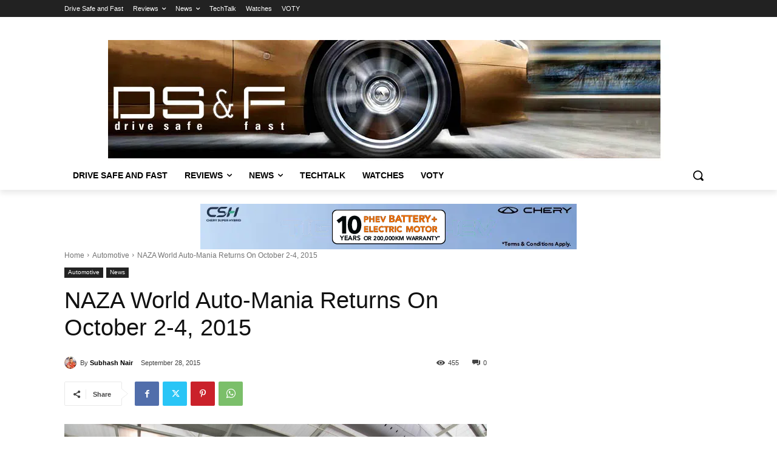

--- FILE ---
content_type: text/html
request_url: https://www.dsf.my/wp-content/banners/ENG_Mazda%20CX-80-300x250_2/index.html
body_size: 23638
content:
<!DOCTYPE html>
<html><head><meta name="GCD" content="YTk3ODQ3ZWZhN2I4NzZmMzBkNTEwYjJle685ca14a488d0acaa070bd683a3aaef"/>
  <meta charset="utf-8">
  <meta name="generator" content="Google Web Designer 16.4.0.0711">
  <meta name="template" content="Banner 3.0.0">
  <meta name="environment" content="gwd-googleads">
  <meta name="viewport" content="width=device-width, initial-scale=1.0">
  <style>gwd-page{display:block}.gwd-inactive{visibility:hidden}</style>
  <style>.gwd-pagedeck{position:relative;display:block}.gwd-pagedeck>.gwd-page.transparent{opacity:0}.gwd-pagedeck>.gwd-page{position:absolute;top:0;left:0;transition-property:transform,opacity}.gwd-pagedeck>.gwd-page.linear{transition-timing-function:linear}.gwd-pagedeck>.gwd-page.ease-in{transition-timing-function:ease-in}.gwd-pagedeck>.gwd-page.ease-out{transition-timing-function:ease-out}.gwd-pagedeck>.gwd-page.ease{transition-timing-function:ease}.gwd-pagedeck>.gwd-page.ease-in-out{transition-timing-function:ease-in-out}.ease *,.ease-in *,.ease-in-out *,.ease-out *,.linear *{transform:translateZ(0)}</style>
  <style>gwd-page.fs{border:none}</style>
  <style>gwd-image.scaled-proportionally>div.intermediate-element>img{background-repeat:no-repeat;background-position:50%}gwd-image{display:inline-block}gwd-image>div.intermediate-element{width:100%;height:100%;transform-style:unset}gwd-image>div.intermediate-element>img{display:block;width:100%;height:100%}</style>
  <style>gwd-taparea{display:block;cursor:pointer;background-color:transparent;-webkit-user-select:none;user-select:none}</style>
  <style type="text/css" id="gwd-lightbox-style">.gwd-lightbox{overflow:hidden}</style>
  <style type="text/css" id="gwd-text-style">p{margin:0px}h1{margin:0px}h2{margin:0px}h3{margin:0px}</style>
  <style type="text/css">html,body{width:100%;height:100%;margin:0px}.gwd-page-container{position:relative;width:100%;height:100%}.gwd-page-content{background-color:transparent;transform:matrix3d(1, 0, 0, 0, 0, 1, 0, 0, 0, 0, 1, 0, 0, 0, 0, 1);-webkit-transform:matrix3d(1, 0, 0, 0, 0, 1, 0, 0, 0, 0, 1, 0, 0, 0, 0, 1);-moz-transform:matrix3d(1, 0, 0, 0, 0, 1, 0, 0, 0, 0, 1, 0, 0, 0, 0, 1);perspective:1400px;-webkit-perspective:1400px;-moz-perspective:1400px;transform-style:preserve-3d;-webkit-transform-style:preserve-3d;-moz-transform-style:preserve-3d;position:absolute}.gwd-page-content *{transform-style:preserve-3d;-webkit-transform-style:preserve-3d;-moz-transform-style:preserve-3d}.gwd-page-wrapper{background-color:#fff;position:absolute;transform:translateZ(0);-webkit-transform:translateZ(0);-moz-transform:translateZ(0)}.gwd-page-size{width:100%;height:100%}.gwd-image-zoll{position:absolute;width:300px;height:250px;left:0px;opacity:0;transform:translate3d(0, 0, 0);-webkit-transform:translate3d(0, 0, 0);-moz-transform:translate3d(0, 0, 0);top:0px}.gwd-image-19wb{position:absolute;width:300px;height:250px;left:0px;opacity:0;transform:translate3d(0, 0, 0);-webkit-transform:translate3d(0, 0, 0);-moz-transform:translate3d(0, 0, 0);top:0px}@keyframes gwd-gen-1yjdgwdanimation_gwd-keyframes{0%{opacity:0;transform:translate3d(0, 0, 0);-webkit-transform:translate3d(0, 0, 0);-moz-transform:translate3d(0, 0, 0);animation-timing-function:linear;-webkit-animation-timing-function:linear;-moz-animation-timing-function:linear}16.6667%{opacity:1;transform:translate3d(0, 0, 0);-webkit-transform:translate3d(0, 0, 0);-moz-transform:translate3d(0, 0, 0);animation-timing-function:linear;-webkit-animation-timing-function:linear;-moz-animation-timing-function:linear}83.3333%{opacity:1;transform:translate3d(0, 0, 0);-webkit-transform:translate3d(0, 0, 0);-moz-transform:translate3d(0, 0, 0);animation-timing-function:linear;-webkit-animation-timing-function:linear;-moz-animation-timing-function:linear}100%{opacity:0;transform:translate3d(0, 0, 0);-webkit-transform:translate3d(0, 0, 0);-moz-transform:translate3d(0, 0, 0);animation-timing-function:ease-out;-webkit-animation-timing-function:ease-out;-moz-animation-timing-function:ease-out}}@-webkit-keyframes gwd-gen-1yjdgwdanimation_gwd-keyframes{0%{opacity:0;-webkit-transform:translate3d(0, 0, 0);-webkit-animation-timing-function:linear}16.6667%{opacity:1;-webkit-transform:translate3d(0, 0, 0);-webkit-animation-timing-function:linear}83.3333%{opacity:1;-webkit-transform:translate3d(0, 0, 0);-webkit-animation-timing-function:linear}100%{opacity:0;-webkit-transform:translate3d(0, 0, 0);-webkit-animation-timing-function:ease-out}}@-moz-keyframes gwd-gen-1yjdgwdanimation_gwd-keyframes{0%{opacity:0;-moz-transform:translate3d(0, 0, 0);-moz-animation-timing-function:linear}16.6667%{opacity:1;-moz-transform:translate3d(0, 0, 0);-moz-animation-timing-function:linear}83.3333%{opacity:1;-moz-transform:translate3d(0, 0, 0);-moz-animation-timing-function:linear}100%{opacity:0;-moz-transform:translate3d(0, 0, 0);-moz-animation-timing-function:ease-out}}#page1.gwd-play-animation .gwd-gen-1yjdgwdanimation{animation:3s linear 2.5s 1 normal forwards gwd-gen-1yjdgwdanimation_gwd-keyframes;-webkit-animation:3s linear 2.5s 1 normal forwards gwd-gen-1yjdgwdanimation_gwd-keyframes;-moz-animation:3s linear 2.5s 1 normal forwards gwd-gen-1yjdgwdanimation_gwd-keyframes}@keyframes gwd-gen-2752gwdanimation_gwd-keyframes{0%{opacity:0;transform:translate3d(0, 0, 0);-webkit-transform:translate3d(0, 0, 0);-moz-transform:translate3d(0, 0, 0);animation-timing-function:linear;-webkit-animation-timing-function:linear;-moz-animation-timing-function:linear}16.6667%{opacity:1;transform:translate3d(0, 0, 0);-webkit-transform:translate3d(0, 0, 0);-moz-transform:translate3d(0, 0, 0);animation-timing-function:linear;-webkit-animation-timing-function:linear;-moz-animation-timing-function:linear}83.3333%{opacity:1;transform:translate3d(0, 0, 0);-webkit-transform:translate3d(0, 0, 0);-moz-transform:translate3d(0, 0, 0);animation-timing-function:linear;-webkit-animation-timing-function:linear;-moz-animation-timing-function:linear}100%{opacity:0;transform:translate3d(0, 0, 0);-webkit-transform:translate3d(0, 0, 0);-moz-transform:translate3d(0, 0, 0);animation-timing-function:ease-out;-webkit-animation-timing-function:ease-out;-moz-animation-timing-function:ease-out}}@-webkit-keyframes gwd-gen-2752gwdanimation_gwd-keyframes{0%{opacity:0;-webkit-transform:translate3d(0, 0, 0);-webkit-animation-timing-function:linear}16.6667%{opacity:1;-webkit-transform:translate3d(0, 0, 0);-webkit-animation-timing-function:linear}83.3333%{opacity:1;-webkit-transform:translate3d(0, 0, 0);-webkit-animation-timing-function:linear}100%{opacity:0;-webkit-transform:translate3d(0, 0, 0);-webkit-animation-timing-function:ease-out}}@-moz-keyframes gwd-gen-2752gwdanimation_gwd-keyframes{0%{opacity:0;-moz-transform:translate3d(0, 0, 0);-moz-animation-timing-function:linear}16.6667%{opacity:1;-moz-transform:translate3d(0, 0, 0);-moz-animation-timing-function:linear}83.3333%{opacity:1;-moz-transform:translate3d(0, 0, 0);-moz-animation-timing-function:linear}100%{opacity:0;-moz-transform:translate3d(0, 0, 0);-moz-animation-timing-function:ease-out}}#page1.gwd-play-animation .gwd-gen-2752gwdanimation{animation:3s linear 5s 1 normal forwards gwd-gen-2752gwdanimation_gwd-keyframes;-webkit-animation:3s linear 5s 1 normal forwards gwd-gen-2752gwdanimation_gwd-keyframes;-moz-animation:3s linear 5s 1 normal forwards gwd-gen-2752gwdanimation_gwd-keyframes}.gwd-image-2e4n{position:absolute;top:0px;left:0px;width:300.02px;height:250.01px;opacity:0;transform:translate3d(0, 0, 0);-webkit-transform:translate3d(0, 0, 0);-moz-transform:translate3d(0, 0, 0)}.gwd-image-pqqz{position:absolute;top:0px;left:0px;width:300.02px;height:250.01px;opacity:0}@keyframes gwd-gen-17lhgwdanimation_gwd-keyframes{0%{opacity:0;transform:translate3d(0, 0, 0);-webkit-transform:translate3d(0, 0, 0);-moz-transform:translate3d(0, 0, 0);left:0px;animation-timing-function:linear;-webkit-animation-timing-function:linear;-moz-animation-timing-function:linear}16.6667%{opacity:1;transform:translate3d(0, 0, 0);-webkit-transform:translate3d(0, 0, 0);-moz-transform:translate3d(0, 0, 0);left:0px;animation-timing-function:linear;-webkit-animation-timing-function:linear;-moz-animation-timing-function:linear}83.3333%{opacity:1;transform:translate3d(0, 0, 0);-webkit-transform:translate3d(0, 0, 0);-moz-transform:translate3d(0, 0, 0);left:0px;animation-timing-function:linear;-webkit-animation-timing-function:linear;-moz-animation-timing-function:linear}100%{opacity:0;transform:translate3d(0, 0, 0);-webkit-transform:translate3d(0, 0, 0);-moz-transform:translate3d(0, 0, 0);left:0px;animation-timing-function:ease-out;-webkit-animation-timing-function:ease-out;-moz-animation-timing-function:ease-out}}@-webkit-keyframes gwd-gen-17lhgwdanimation_gwd-keyframes{0%{opacity:0;-webkit-transform:translate3d(0, 0, 0);left:0px;-webkit-animation-timing-function:linear}16.6667%{opacity:1;-webkit-transform:translate3d(0, 0, 0);left:0px;-webkit-animation-timing-function:linear}83.3333%{opacity:1;-webkit-transform:translate3d(0, 0, 0);left:0px;-webkit-animation-timing-function:linear}100%{opacity:0;-webkit-transform:translate3d(0, 0, 0);left:0px;-webkit-animation-timing-function:ease-out}}@-moz-keyframes gwd-gen-17lhgwdanimation_gwd-keyframes{0%{opacity:0;-moz-transform:translate3d(0, 0, 0);left:0px;-moz-animation-timing-function:linear}16.6667%{opacity:1;-moz-transform:translate3d(0, 0, 0);left:0px;-moz-animation-timing-function:linear}83.3333%{opacity:1;-moz-transform:translate3d(0, 0, 0);left:0px;-moz-animation-timing-function:linear}100%{opacity:0;-moz-transform:translate3d(0, 0, 0);left:0px;-moz-animation-timing-function:ease-out}}#page1.gwd-play-animation .gwd-gen-17lhgwdanimation{animation:3s linear 7.5s 1 normal forwards gwd-gen-17lhgwdanimation_gwd-keyframes;-webkit-animation:3s linear 7.5s 1 normal forwards gwd-gen-17lhgwdanimation_gwd-keyframes;-moz-animation:3s linear 7.5s 1 normal forwards gwd-gen-17lhgwdanimation_gwd-keyframes}@keyframes gwd-gen-ymp3gwdanimation_gwd-keyframes{0%{transform:translate3d(0, 0, 0);-webkit-transform:translate3d(0, 0, 0);-moz-transform:translate3d(0, 0, 0);opacity:0;animation-timing-function:linear;-webkit-animation-timing-function:linear;-moz-animation-timing-function:linear}16.6667%{transform:translate3d(0, 0, 0);-webkit-transform:translate3d(0, 0, 0);-moz-transform:translate3d(0, 0, 0);opacity:1;animation-timing-function:linear;-webkit-animation-timing-function:linear;-moz-animation-timing-function:linear}83.3333%{transform:translate3d(0, 0, 0);-webkit-transform:translate3d(0, 0, 0);-moz-transform:translate3d(0, 0, 0);opacity:1;animation-timing-function:linear;-webkit-animation-timing-function:linear;-moz-animation-timing-function:linear}100%{transform:translate3d(0, 0, 0);-webkit-transform:translate3d(0, 0, 0);-moz-transform:translate3d(0, 0, 0);opacity:0;animation-timing-function:linear;-webkit-animation-timing-function:linear;-moz-animation-timing-function:linear}}@-webkit-keyframes gwd-gen-ymp3gwdanimation_gwd-keyframes{0%{-webkit-transform:translate3d(0, 0, 0);opacity:0;-webkit-animation-timing-function:linear}16.6667%{-webkit-transform:translate3d(0, 0, 0);opacity:1;-webkit-animation-timing-function:linear}83.3333%{-webkit-transform:translate3d(0, 0, 0);opacity:1;-webkit-animation-timing-function:linear}100%{-webkit-transform:translate3d(0, 0, 0);opacity:0;-webkit-animation-timing-function:linear}}@-moz-keyframes gwd-gen-ymp3gwdanimation_gwd-keyframes{0%{-moz-transform:translate3d(0, 0, 0);opacity:0;-moz-animation-timing-function:linear}16.6667%{-moz-transform:translate3d(0, 0, 0);opacity:1;-moz-animation-timing-function:linear}83.3333%{-moz-transform:translate3d(0, 0, 0);opacity:1;-moz-animation-timing-function:linear}100%{-moz-transform:translate3d(0, 0, 0);opacity:0;-moz-animation-timing-function:linear}}#page1.gwd-play-animation .gwd-gen-ymp3gwdanimation{animation:3s linear 10s 1 normal forwards gwd-gen-ymp3gwdanimation_gwd-keyframes;-webkit-animation:3s linear 10s 1 normal forwards gwd-gen-ymp3gwdanimation_gwd-keyframes;-moz-animation:3s linear 10s 1 normal forwards gwd-gen-ymp3gwdanimation_gwd-keyframes}.gwd-image-drld{position:absolute;width:26px;height:26px;left:5px;top:6px;transform-origin:13px 13px 0px;-webkit-transform-origin:13px 13px 0px;-moz-transform-origin:13px 13px 0px;transform-style:preserve-3d;-webkit-transform-style:preserve-3d;-moz-transform-style:preserve-3d;transform:translate3d(0, 1px, 0) scale3d(.769231, .769231, 1);-webkit-transform:translate3d(0, 1px, 0) scale3d(.769231, .769231, 1);-moz-transform:translate3d(0, 1px, 0) scale3d(.769231, .769231, 1);opacity:0;visibility:inherit}@keyframes gwd-gen-r5mygwdanimation_gwd-keyframes{0%{visibility:inherit;animation-timing-function:step-end;-webkit-animation-timing-function:step-end;-moz-animation-timing-function:step-end}44.1176%{transform:translate3d(0, 1px, 0) scale3d(.769231, .769231, 1);-webkit-transform:translate3d(0, 1px, 0) scale3d(.769231, .769231, 1);-moz-transform:translate3d(0, 1px, 0) scale3d(.769231, .769231, 1);opacity:0;transform-origin:13px 13px 0px;-webkit-transform-origin:13px 13px 0px;-moz-transform-origin:13px 13px 0px;animation-timing-function:linear;-webkit-animation-timing-function:linear;-moz-animation-timing-function:linear}45.5882%{transform:translate3d(0, 1px, 0) scale3d(.769231, .769231, 1);-webkit-transform:translate3d(0, 1px, 0) scale3d(.769231, .769231, 1);-moz-transform:translate3d(0, 1px, 0) scale3d(.769231, .769231, 1);opacity:1;transform-origin:13px 13px;-webkit-transform-origin:13px 13px;-moz-transform-origin:13px 13px;animation-timing-function:linear;-webkit-animation-timing-function:linear;-moz-animation-timing-function:linear}52.9412%{transform:translate3d(0, 1px, 0) scale3d(.769231, .769231, 1);-webkit-transform:translate3d(0, 1px, 0) scale3d(.769231, .769231, 1);-moz-transform:translate3d(0, 1px, 0) scale3d(.769231, .769231, 1);opacity:1;transform-origin:13px 13px 0px;-webkit-transform-origin:13px 13px 0px;-moz-transform-origin:13px 13px 0px;animation-timing-function:linear;-webkit-animation-timing-function:linear;-moz-animation-timing-function:linear}100%{transform:translate3d(0, 1px, 0) scale3d(.769231, .769231, 1);-webkit-transform:translate3d(0, 1px, 0) scale3d(.769231, .769231, 1);-moz-transform:translate3d(0, 1px, 0) scale3d(.769231, .769231, 1);opacity:1;transform-origin:13px 13px 0px;-webkit-transform-origin:13px 13px 0px;-moz-transform-origin:13px 13px 0px;visibility:hidden}}@-webkit-keyframes gwd-gen-r5mygwdanimation_gwd-keyframes{0%{visibility:inherit;-webkit-animation-timing-function:step-end}44.1176%{-webkit-transform:translate3d(0, 1px, 0) scale3d(.769231, .769231, 1);opacity:0;-webkit-transform-origin:13px 13px 0px;-webkit-animation-timing-function:linear}45.5882%{-webkit-transform:translate3d(0, 1px, 0) scale3d(.769231, .769231, 1);opacity:1;-webkit-transform-origin:13px 13px;-webkit-animation-timing-function:linear}52.9412%{-webkit-transform:translate3d(0, 1px, 0) scale3d(.769231, .769231, 1);opacity:1;-webkit-transform-origin:13px 13px 0px;-webkit-animation-timing-function:linear}100%{-webkit-transform:translate3d(0, 1px, 0) scale3d(.769231, .769231, 1);opacity:1;-webkit-transform-origin:13px 13px 0px;visibility:hidden}}@-moz-keyframes gwd-gen-r5mygwdanimation_gwd-keyframes{0%{visibility:inherit;-moz-animation-timing-function:step-end}44.1176%{-moz-transform:translate3d(0, 1px, 0) scale3d(.769231, .769231, 1);opacity:0;-moz-transform-origin:13px 13px 0px;-moz-animation-timing-function:linear}45.5882%{-moz-transform:translate3d(0, 1px, 0) scale3d(.769231, .769231, 1);opacity:1;-moz-transform-origin:13px 13px;-moz-animation-timing-function:linear}52.9412%{-moz-transform:translate3d(0, 1px, 0) scale3d(.769231, .769231, 1);opacity:1;-moz-transform-origin:13px 13px 0px;-moz-animation-timing-function:linear}100%{-moz-transform:translate3d(0, 1px, 0) scale3d(.769231, .769231, 1);opacity:1;-moz-transform-origin:13px 13px 0px;visibility:hidden}}#page1.gwd-play-animation .gwd-gen-r5mygwdanimation{animation:34s linear 0s 1 normal forwards gwd-gen-r5mygwdanimation_gwd-keyframes;-webkit-animation:34s linear 0s 1 normal forwards gwd-gen-r5mygwdanimation_gwd-keyframes;-moz-animation:34s linear 0s 1 normal forwards gwd-gen-r5mygwdanimation_gwd-keyframes}.gwd-div-ib8y{width:300px;height:250px}.gwd-page-1xgy{width:300px;height:250px}.gwd-taparea-18e5{position:absolute;left:0px;top:59px;width:300px;transform-origin:50% 50% 0px;-webkit-transform-origin:50% 50% 0px;-moz-transform-origin:50% 50% 0px;opacity:1;transform-style:preserve-3d;-webkit-transform-style:preserve-3d;-moz-transform-style:preserve-3d;transform:translate3d(0, -59px, 0);-webkit-transform:translate3d(0, -59px, 0);-moz-transform:translate3d(0, -59px, 0);height:250px}.gwd-taparea-178s{position:absolute;width:46px;height:35px;transform-origin:50% 50% 0px;-webkit-transform-origin:50% 50% 0px;-moz-transform-origin:50% 50% 0px;left:0px;top:0px;opacity:0}.gwd-image-17ps{position:absolute;width:300px;height:250px;left:0px;top:0px;opacity:0}@keyframes gwd-gen-ovd5gwdanimation_gwd-keyframes{0%{opacity:0;animation-timing-function:linear;-webkit-animation-timing-function:linear;-moz-animation-timing-function:linear}10%{opacity:1;animation-timing-function:linear;-webkit-animation-timing-function:linear;-moz-animation-timing-function:linear}83.3333%{opacity:1;animation-timing-function:linear;-webkit-animation-timing-function:linear;-moz-animation-timing-function:linear}100%{opacity:0;animation-timing-function:linear;-webkit-animation-timing-function:linear;-moz-animation-timing-function:linear}}@-webkit-keyframes gwd-gen-ovd5gwdanimation_gwd-keyframes{0%{opacity:0;-webkit-animation-timing-function:linear}10%{opacity:1;-webkit-animation-timing-function:linear}83.3333%{opacity:1;-webkit-animation-timing-function:linear}100%{opacity:0;-webkit-animation-timing-function:linear}}@-moz-keyframes gwd-gen-ovd5gwdanimation_gwd-keyframes{0%{opacity:0;-moz-animation-timing-function:linear}10%{opacity:1;-moz-animation-timing-function:linear}83.3333%{opacity:1;-moz-animation-timing-function:linear}100%{opacity:0;-moz-animation-timing-function:linear}}#page1.gwd-play-animation .gwd-gen-ovd5gwdanimation{animation:3s linear 0s 1 normal forwards gwd-gen-ovd5gwdanimation_gwd-keyframes;-webkit-animation:3s linear 0s 1 normal forwards gwd-gen-ovd5gwdanimation_gwd-keyframes;-moz-animation:3s linear 0s 1 normal forwards gwd-gen-ovd5gwdanimation_gwd-keyframes}.gwd-image-tnx2{position:absolute;visibility:visible;border-style:none;opacity:1;left:0%;top:0%;height:100%;width:100%;border-radius:0px;transform-style:preserve-3d;-webkit-transform-style:preserve-3d;-moz-transform-style:preserve-3d;transform:scale3d(.001, .001, .001);-webkit-transform:scale3d(.001, .001, .001);-moz-transform:scale3d(.001, .001, .001)}@keyframes gwd-gen-1lvogwdanimation_gwd-keyframes{0%{transform:scale3d(.001, .001, .001);-webkit-transform:scale3d(.001, .001, .001);-moz-transform:scale3d(.001, .001, .001);opacity:1;width:100%;height:100%;animation-timing-function:linear;-webkit-animation-timing-function:linear;-moz-animation-timing-function:linear}14.8148%{transform:scale3d(1, 1, 1);-webkit-transform:scale3d(1, 1, 1);-moz-transform:scale3d(1, 1, 1);opacity:1;width:300px;height:250px;animation-timing-function:linear;-webkit-animation-timing-function:linear;-moz-animation-timing-function:linear}81.4815%{transform:scale3d(1, 1, 1);-webkit-transform:scale3d(1, 1, 1);-moz-transform:scale3d(1, 1, 1);opacity:1;width:300px;height:250px;animation-timing-function:linear;-webkit-animation-timing-function:linear;-moz-animation-timing-function:linear}100%{transform:scale3d(1, 1, 1);-webkit-transform:scale3d(1, 1, 1);-moz-transform:scale3d(1, 1, 1);opacity:0;width:300px;height:250px;animation-timing-function:linear;-webkit-animation-timing-function:linear;-moz-animation-timing-function:linear}}@-webkit-keyframes gwd-gen-1lvogwdanimation_gwd-keyframes{0%{-webkit-transform:scale3d(.001, .001, .001);opacity:1;width:100%;height:100%;-webkit-animation-timing-function:linear}14.8148%{-webkit-transform:scale3d(1, 1, 1);opacity:1;width:300px;height:250px;-webkit-animation-timing-function:linear}81.4815%{-webkit-transform:scale3d(1, 1, 1);opacity:1;width:300px;height:250px;-webkit-animation-timing-function:linear}100%{-webkit-transform:scale3d(1, 1, 1);opacity:0;width:300px;height:250px;-webkit-animation-timing-function:linear}}@-moz-keyframes gwd-gen-1lvogwdanimation_gwd-keyframes{0%{-moz-transform:scale3d(.001, .001, .001);opacity:1;width:100%;height:100%;-moz-animation-timing-function:linear}14.8148%{-moz-transform:scale3d(1, 1, 1);opacity:1;width:300px;height:250px;-moz-animation-timing-function:linear}81.4815%{-moz-transform:scale3d(1, 1, 1);opacity:1;width:300px;height:250px;-moz-animation-timing-function:linear}100%{-moz-transform:scale3d(1, 1, 1);opacity:0;width:300px;height:250px;-moz-animation-timing-function:linear}}#page1.gwd-play-animation .gwd-gen-1lvogwdanimation{animation:2.7s linear .3s 1 normal forwards gwd-gen-1lvogwdanimation_gwd-keyframes;-webkit-animation:2.7s linear .3s 1 normal forwards gwd-gen-1lvogwdanimation_gwd-keyframes;-moz-animation:2.7s linear .3s 1 normal forwards gwd-gen-1lvogwdanimation_gwd-keyframes}.gwd-image-1ssv{position:absolute;left:0px;top:0px;width:300px;height:250px;opacity:0}@keyframes gwd-gen-1ahqgwdanimation_gwd-keyframes{0%{opacity:0;animation-timing-function:linear;-webkit-animation-timing-function:linear;-moz-animation-timing-function:linear}100%{opacity:1;animation-timing-function:linear;-webkit-animation-timing-function:linear;-moz-animation-timing-function:linear}}@-webkit-keyframes gwd-gen-1ahqgwdanimation_gwd-keyframes{0%{opacity:0;-webkit-animation-timing-function:linear}100%{opacity:1;-webkit-animation-timing-function:linear}}@-moz-keyframes gwd-gen-1ahqgwdanimation_gwd-keyframes{0%{opacity:0;-moz-animation-timing-function:linear}100%{opacity:1;-moz-animation-timing-function:linear}}#page1.gwd-play-animation .gwd-gen-1ahqgwdanimation{animation:.5s linear 0s 1 normal forwards gwd-gen-1ahqgwdanimation_gwd-keyframes;-webkit-animation:.5s linear 0s 1 normal forwards gwd-gen-1ahqgwdanimation_gwd-keyframes;-moz-animation:.5s linear 0s 1 normal forwards gwd-gen-1ahqgwdanimation_gwd-keyframes}.gwd-image-vw3a{position:absolute;left:0px;top:0px;width:300px;height:250px;opacity:0}.gwd-image-g4dk{position:absolute;left:0px;top:0px;width:300px;height:250px;opacity:0}@keyframes gwd-gen-kor7gwdanimation_gwd-keyframes{0%{opacity:0;animation-timing-function:linear;-webkit-animation-timing-function:linear;-moz-animation-timing-function:linear}16.6667%{opacity:1;animation-timing-function:linear;-webkit-animation-timing-function:linear;-moz-animation-timing-function:linear}83.3333%{opacity:1;animation-timing-function:linear;-webkit-animation-timing-function:linear;-moz-animation-timing-function:linear}100%{opacity:0;animation-timing-function:linear;-webkit-animation-timing-function:linear;-moz-animation-timing-function:linear}}@-webkit-keyframes gwd-gen-kor7gwdanimation_gwd-keyframes{0%{opacity:0;-webkit-animation-timing-function:linear}16.6667%{opacity:1;-webkit-animation-timing-function:linear}83.3333%{opacity:1;-webkit-animation-timing-function:linear}100%{opacity:0;-webkit-animation-timing-function:linear}}@-moz-keyframes gwd-gen-kor7gwdanimation_gwd-keyframes{0%{opacity:0;-moz-animation-timing-function:linear}16.6667%{opacity:1;-moz-animation-timing-function:linear}83.3333%{opacity:1;-moz-animation-timing-function:linear}100%{opacity:0;-moz-animation-timing-function:linear}}#page1.gwd-play-animation .gwd-gen-kor7gwdanimation{animation:3s linear 12.5s 1 normal forwards gwd-gen-kor7gwdanimation_gwd-keyframes;-webkit-animation:3s linear 12.5s 1 normal forwards gwd-gen-kor7gwdanimation_gwd-keyframes;-moz-animation:3s linear 12.5s 1 normal forwards gwd-gen-kor7gwdanimation_gwd-keyframes}@keyframes gwd-gen-t8mhgwdanimation_gwd-keyframes{0%{opacity:0;animation-timing-function:linear;-webkit-animation-timing-function:linear;-moz-animation-timing-function:linear}16.6667%{opacity:1;animation-timing-function:linear;-webkit-animation-timing-function:linear;-moz-animation-timing-function:linear}100%{opacity:1;animation-timing-function:linear;-webkit-animation-timing-function:linear;-moz-animation-timing-function:linear}}@-webkit-keyframes gwd-gen-t8mhgwdanimation_gwd-keyframes{0%{opacity:0;-webkit-animation-timing-function:linear}16.6667%{opacity:1;-webkit-animation-timing-function:linear}100%{opacity:1;-webkit-animation-timing-function:linear}}@-moz-keyframes gwd-gen-t8mhgwdanimation_gwd-keyframes{0%{opacity:0;-moz-animation-timing-function:linear}16.6667%{opacity:1;-moz-animation-timing-function:linear}100%{opacity:1;-moz-animation-timing-function:linear}}#page1.gwd-play-animation .gwd-gen-t8mhgwdanimation{animation:3s linear 15s 1 normal forwards gwd-gen-t8mhgwdanimation_gwd-keyframes;-webkit-animation:3s linear 15s 1 normal forwards gwd-gen-t8mhgwdanimation_gwd-keyframes;-moz-animation:3s linear 15s 1 normal forwards gwd-gen-t8mhgwdanimation_gwd-keyframes}.gwd-image-drld{visibility:hidden}</style><style data-gwd-secondary-animations="">#page1.start .gwd-gen-ovd5gwdanimation{animation:3s linear 0s 1 normal forwards gwd-gen-ovd5gwdanimation_gwd-keyframes_start;-webkit-animation:3s linear 0s 1 normal forwards gwd-gen-ovd5gwdanimation_gwd-keyframes_start;-moz-animation:3s linear 0s 1 normal forwards gwd-gen-ovd5gwdanimation_gwd-keyframes_start}@keyframes gwd-gen-ovd5gwdanimation_gwd-keyframes_start{0%{opacity:0;animation-timing-function:linear;-webkit-animation-timing-function:linear;-moz-animation-timing-function:linear}10%{opacity:1;animation-timing-function:linear;-webkit-animation-timing-function:linear;-moz-animation-timing-function:linear}83.3333%{opacity:1;animation-timing-function:linear;-webkit-animation-timing-function:linear;-moz-animation-timing-function:linear}100%{opacity:0;animation-timing-function:linear;-webkit-animation-timing-function:linear;-moz-animation-timing-function:linear}}@-webkit-keyframes gwd-gen-ovd5gwdanimation_gwd-keyframes_start{0%{opacity:0;-webkit-animation-timing-function:linear}10%{opacity:1;-webkit-animation-timing-function:linear}83.3333%{opacity:1;-webkit-animation-timing-function:linear}100%{opacity:0;-webkit-animation-timing-function:linear}}@-moz-keyframes gwd-gen-ovd5gwdanimation_gwd-keyframes_start{0%{opacity:0;-moz-animation-timing-function:linear}10%{opacity:1;-moz-animation-timing-function:linear}83.3333%{opacity:1;-moz-animation-timing-function:linear}100%{opacity:0;-moz-animation-timing-function:linear}}#page1.End .gwd-gen-ovd5gwdanimation{animation:3s linear -3s 1 normal forwards gwd-gen-ovd5gwdanimation_gwd-keyframes_End;-webkit-animation:3s linear -3s 1 normal forwards gwd-gen-ovd5gwdanimation_gwd-keyframes_End;-moz-animation:3s linear -3s 1 normal forwards gwd-gen-ovd5gwdanimation_gwd-keyframes_End}@keyframes gwd-gen-ovd5gwdanimation_gwd-keyframes_End{0%{opacity:0;animation-timing-function:linear;-webkit-animation-timing-function:linear;-moz-animation-timing-function:linear}10%{opacity:1;animation-timing-function:linear;-webkit-animation-timing-function:linear;-moz-animation-timing-function:linear}83.3333%{opacity:1;animation-timing-function:linear;-webkit-animation-timing-function:linear;-moz-animation-timing-function:linear}100%{opacity:0;animation-timing-function:linear;-webkit-animation-timing-function:linear;-moz-animation-timing-function:linear}}@-webkit-keyframes gwd-gen-ovd5gwdanimation_gwd-keyframes_End{0%{opacity:0;-webkit-animation-timing-function:linear}10%{opacity:1;-webkit-animation-timing-function:linear}83.3333%{opacity:1;-webkit-animation-timing-function:linear}100%{opacity:0;-webkit-animation-timing-function:linear}}@-moz-keyframes gwd-gen-ovd5gwdanimation_gwd-keyframes_End{0%{opacity:0;-moz-animation-timing-function:linear}10%{opacity:1;-moz-animation-timing-function:linear}83.3333%{opacity:1;-moz-animation-timing-function:linear}100%{opacity:0;-moz-animation-timing-function:linear}}#page1.start .gwd-gen-1lvogwdanimation{animation:2.7s linear .3s 1 normal forwards gwd-gen-1lvogwdanimation_gwd-keyframes_start;-webkit-animation:2.7s linear .3s 1 normal forwards gwd-gen-1lvogwdanimation_gwd-keyframes_start;-moz-animation:2.7s linear .3s 1 normal forwards gwd-gen-1lvogwdanimation_gwd-keyframes_start}@keyframes gwd-gen-1lvogwdanimation_gwd-keyframes_start{0%{transform:scale3d(.001, .001, .001);-webkit-transform:scale3d(.001, .001, .001);-moz-transform:scale3d(.001, .001, .001);opacity:1;width:100%;height:100%;animation-timing-function:linear;-webkit-animation-timing-function:linear;-moz-animation-timing-function:linear}14.8148%{transform:scale3d(1, 1, 1);-webkit-transform:scale3d(1, 1, 1);-moz-transform:scale3d(1, 1, 1);opacity:1;width:300px;height:250px;animation-timing-function:linear;-webkit-animation-timing-function:linear;-moz-animation-timing-function:linear}81.4815%{transform:scale3d(1, 1, 1);-webkit-transform:scale3d(1, 1, 1);-moz-transform:scale3d(1, 1, 1);opacity:1;width:300px;height:250px;animation-timing-function:linear;-webkit-animation-timing-function:linear;-moz-animation-timing-function:linear}100%{transform:scale3d(1, 1, 1);-webkit-transform:scale3d(1, 1, 1);-moz-transform:scale3d(1, 1, 1);opacity:0;width:300px;height:250px;animation-timing-function:linear;-webkit-animation-timing-function:linear;-moz-animation-timing-function:linear}}@-webkit-keyframes gwd-gen-1lvogwdanimation_gwd-keyframes_start{0%{-webkit-transform:scale3d(.001, .001, .001);opacity:1;width:100%;height:100%;-webkit-animation-timing-function:linear}14.8148%{-webkit-transform:scale3d(1, 1, 1);opacity:1;width:300px;height:250px;-webkit-animation-timing-function:linear}81.4815%{-webkit-transform:scale3d(1, 1, 1);opacity:1;width:300px;height:250px;-webkit-animation-timing-function:linear}100%{-webkit-transform:scale3d(1, 1, 1);opacity:0;width:300px;height:250px;-webkit-animation-timing-function:linear}}@-moz-keyframes gwd-gen-1lvogwdanimation_gwd-keyframes_start{0%{-moz-transform:scale3d(.001, .001, .001);opacity:1;width:100%;height:100%;-moz-animation-timing-function:linear}14.8148%{-moz-transform:scale3d(1, 1, 1);opacity:1;width:300px;height:250px;-moz-animation-timing-function:linear}81.4815%{-moz-transform:scale3d(1, 1, 1);opacity:1;width:300px;height:250px;-moz-animation-timing-function:linear}100%{-moz-transform:scale3d(1, 1, 1);opacity:0;width:300px;height:250px;-moz-animation-timing-function:linear}}#page1.End .gwd-gen-1lvogwdanimation{animation:2.7s linear -2.7s 1 normal forwards gwd-gen-1lvogwdanimation_gwd-keyframes_End;-webkit-animation:2.7s linear -2.7s 1 normal forwards gwd-gen-1lvogwdanimation_gwd-keyframes_End;-moz-animation:2.7s linear -2.7s 1 normal forwards gwd-gen-1lvogwdanimation_gwd-keyframes_End}@keyframes gwd-gen-1lvogwdanimation_gwd-keyframes_End{0%{transform:scale3d(.001, .001, .001);-webkit-transform:scale3d(.001, .001, .001);-moz-transform:scale3d(.001, .001, .001);opacity:1;width:100%;height:100%;animation-timing-function:linear;-webkit-animation-timing-function:linear;-moz-animation-timing-function:linear}14.8148%{transform:scale3d(1, 1, 1);-webkit-transform:scale3d(1, 1, 1);-moz-transform:scale3d(1, 1, 1);opacity:1;width:300px;height:250px;animation-timing-function:linear;-webkit-animation-timing-function:linear;-moz-animation-timing-function:linear}81.4815%{transform:scale3d(1, 1, 1);-webkit-transform:scale3d(1, 1, 1);-moz-transform:scale3d(1, 1, 1);opacity:1;width:300px;height:250px;animation-timing-function:linear;-webkit-animation-timing-function:linear;-moz-animation-timing-function:linear}100%{transform:scale3d(1, 1, 1);-webkit-transform:scale3d(1, 1, 1);-moz-transform:scale3d(1, 1, 1);opacity:0;width:300px;height:250px;animation-timing-function:linear;-webkit-animation-timing-function:linear;-moz-animation-timing-function:linear}}@-webkit-keyframes gwd-gen-1lvogwdanimation_gwd-keyframes_End{0%{-webkit-transform:scale3d(.001, .001, .001);opacity:1;width:100%;height:100%;-webkit-animation-timing-function:linear}14.8148%{-webkit-transform:scale3d(1, 1, 1);opacity:1;width:300px;height:250px;-webkit-animation-timing-function:linear}81.4815%{-webkit-transform:scale3d(1, 1, 1);opacity:1;width:300px;height:250px;-webkit-animation-timing-function:linear}100%{-webkit-transform:scale3d(1, 1, 1);opacity:0;width:300px;height:250px;-webkit-animation-timing-function:linear}}@-moz-keyframes gwd-gen-1lvogwdanimation_gwd-keyframes_End{0%{-moz-transform:scale3d(.001, .001, .001);opacity:1;width:100%;height:100%;-moz-animation-timing-function:linear}14.8148%{-moz-transform:scale3d(1, 1, 1);opacity:1;width:300px;height:250px;-moz-animation-timing-function:linear}81.4815%{-moz-transform:scale3d(1, 1, 1);opacity:1;width:300px;height:250px;-moz-animation-timing-function:linear}100%{-moz-transform:scale3d(1, 1, 1);opacity:0;width:300px;height:250px;-moz-animation-timing-function:linear}}#page1.start .gwd-gen-1yjdgwdanimation{animation:3s linear 2.5s 1 normal forwards gwd-gen-1yjdgwdanimation_gwd-keyframes_start;-webkit-animation:3s linear 2.5s 1 normal forwards gwd-gen-1yjdgwdanimation_gwd-keyframes_start;-moz-animation:3s linear 2.5s 1 normal forwards gwd-gen-1yjdgwdanimation_gwd-keyframes_start}@keyframes gwd-gen-1yjdgwdanimation_gwd-keyframes_start{0%{opacity:0;transform:translate3d(0, 0, 0);-webkit-transform:translate3d(0, 0, 0);-moz-transform:translate3d(0, 0, 0);animation-timing-function:linear;-webkit-animation-timing-function:linear;-moz-animation-timing-function:linear}16.6667%{opacity:1;transform:translate3d(0, 0, 0);-webkit-transform:translate3d(0, 0, 0);-moz-transform:translate3d(0, 0, 0);animation-timing-function:linear;-webkit-animation-timing-function:linear;-moz-animation-timing-function:linear}83.3333%{opacity:1;transform:translate3d(0, 0, 0);-webkit-transform:translate3d(0, 0, 0);-moz-transform:translate3d(0, 0, 0);animation-timing-function:linear;-webkit-animation-timing-function:linear;-moz-animation-timing-function:linear}100%{opacity:0;transform:translate3d(0, 0, 0);-webkit-transform:translate3d(0, 0, 0);-moz-transform:translate3d(0, 0, 0);animation-timing-function:ease-out;-webkit-animation-timing-function:ease-out;-moz-animation-timing-function:ease-out}}@-webkit-keyframes gwd-gen-1yjdgwdanimation_gwd-keyframes_start{0%{opacity:0;-webkit-transform:translate3d(0, 0, 0);-webkit-animation-timing-function:linear}16.6667%{opacity:1;-webkit-transform:translate3d(0, 0, 0);-webkit-animation-timing-function:linear}83.3333%{opacity:1;-webkit-transform:translate3d(0, 0, 0);-webkit-animation-timing-function:linear}100%{opacity:0;-webkit-transform:translate3d(0, 0, 0);-webkit-animation-timing-function:ease-out}}@-moz-keyframes gwd-gen-1yjdgwdanimation_gwd-keyframes_start{0%{opacity:0;-moz-transform:translate3d(0, 0, 0);-moz-animation-timing-function:linear}16.6667%{opacity:1;-moz-transform:translate3d(0, 0, 0);-moz-animation-timing-function:linear}83.3333%{opacity:1;-moz-transform:translate3d(0, 0, 0);-moz-animation-timing-function:linear}100%{opacity:0;-moz-transform:translate3d(0, 0, 0);-moz-animation-timing-function:ease-out}}#page1.End .gwd-gen-1yjdgwdanimation{animation:3s linear -3s 1 normal forwards gwd-gen-1yjdgwdanimation_gwd-keyframes_End;-webkit-animation:3s linear -3s 1 normal forwards gwd-gen-1yjdgwdanimation_gwd-keyframes_End;-moz-animation:3s linear -3s 1 normal forwards gwd-gen-1yjdgwdanimation_gwd-keyframes_End}@keyframes gwd-gen-1yjdgwdanimation_gwd-keyframes_End{0%{opacity:0;transform:translate3d(0, 0, 0);-webkit-transform:translate3d(0, 0, 0);-moz-transform:translate3d(0, 0, 0);animation-timing-function:linear;-webkit-animation-timing-function:linear;-moz-animation-timing-function:linear}16.6667%{opacity:1;transform:translate3d(0, 0, 0);-webkit-transform:translate3d(0, 0, 0);-moz-transform:translate3d(0, 0, 0);animation-timing-function:linear;-webkit-animation-timing-function:linear;-moz-animation-timing-function:linear}83.3333%{opacity:1;transform:translate3d(0, 0, 0);-webkit-transform:translate3d(0, 0, 0);-moz-transform:translate3d(0, 0, 0);animation-timing-function:linear;-webkit-animation-timing-function:linear;-moz-animation-timing-function:linear}100%{opacity:0;transform:translate3d(0, 0, 0);-webkit-transform:translate3d(0, 0, 0);-moz-transform:translate3d(0, 0, 0);animation-timing-function:ease-out;-webkit-animation-timing-function:ease-out;-moz-animation-timing-function:ease-out}}@-webkit-keyframes gwd-gen-1yjdgwdanimation_gwd-keyframes_End{0%{opacity:0;-webkit-transform:translate3d(0, 0, 0);-webkit-animation-timing-function:linear}16.6667%{opacity:1;-webkit-transform:translate3d(0, 0, 0);-webkit-animation-timing-function:linear}83.3333%{opacity:1;-webkit-transform:translate3d(0, 0, 0);-webkit-animation-timing-function:linear}100%{opacity:0;-webkit-transform:translate3d(0, 0, 0);-webkit-animation-timing-function:ease-out}}@-moz-keyframes gwd-gen-1yjdgwdanimation_gwd-keyframes_End{0%{opacity:0;-moz-transform:translate3d(0, 0, 0);-moz-animation-timing-function:linear}16.6667%{opacity:1;-moz-transform:translate3d(0, 0, 0);-moz-animation-timing-function:linear}83.3333%{opacity:1;-moz-transform:translate3d(0, 0, 0);-moz-animation-timing-function:linear}100%{opacity:0;-moz-transform:translate3d(0, 0, 0);-moz-animation-timing-function:ease-out}}#page1.start .gwd-gen-2752gwdanimation{animation:3s linear 5s 1 normal forwards gwd-gen-2752gwdanimation_gwd-keyframes_start;-webkit-animation:3s linear 5s 1 normal forwards gwd-gen-2752gwdanimation_gwd-keyframes_start;-moz-animation:3s linear 5s 1 normal forwards gwd-gen-2752gwdanimation_gwd-keyframes_start}@keyframes gwd-gen-2752gwdanimation_gwd-keyframes_start{0%{opacity:0;transform:translate3d(0, 0, 0);-webkit-transform:translate3d(0, 0, 0);-moz-transform:translate3d(0, 0, 0);animation-timing-function:linear;-webkit-animation-timing-function:linear;-moz-animation-timing-function:linear}16.6667%{opacity:1;transform:translate3d(0, 0, 0);-webkit-transform:translate3d(0, 0, 0);-moz-transform:translate3d(0, 0, 0);animation-timing-function:linear;-webkit-animation-timing-function:linear;-moz-animation-timing-function:linear}83.3333%{opacity:1;transform:translate3d(0, 0, 0);-webkit-transform:translate3d(0, 0, 0);-moz-transform:translate3d(0, 0, 0);animation-timing-function:linear;-webkit-animation-timing-function:linear;-moz-animation-timing-function:linear}100%{opacity:0;transform:translate3d(0, 0, 0);-webkit-transform:translate3d(0, 0, 0);-moz-transform:translate3d(0, 0, 0);animation-timing-function:ease-out;-webkit-animation-timing-function:ease-out;-moz-animation-timing-function:ease-out}}@-webkit-keyframes gwd-gen-2752gwdanimation_gwd-keyframes_start{0%{opacity:0;-webkit-transform:translate3d(0, 0, 0);-webkit-animation-timing-function:linear}16.6667%{opacity:1;-webkit-transform:translate3d(0, 0, 0);-webkit-animation-timing-function:linear}83.3333%{opacity:1;-webkit-transform:translate3d(0, 0, 0);-webkit-animation-timing-function:linear}100%{opacity:0;-webkit-transform:translate3d(0, 0, 0);-webkit-animation-timing-function:ease-out}}@-moz-keyframes gwd-gen-2752gwdanimation_gwd-keyframes_start{0%{opacity:0;-moz-transform:translate3d(0, 0, 0);-moz-animation-timing-function:linear}16.6667%{opacity:1;-moz-transform:translate3d(0, 0, 0);-moz-animation-timing-function:linear}83.3333%{opacity:1;-moz-transform:translate3d(0, 0, 0);-moz-animation-timing-function:linear}100%{opacity:0;-moz-transform:translate3d(0, 0, 0);-moz-animation-timing-function:ease-out}}#page1.End .gwd-gen-2752gwdanimation{animation:3s linear -3s 1 normal forwards gwd-gen-2752gwdanimation_gwd-keyframes_End;-webkit-animation:3s linear -3s 1 normal forwards gwd-gen-2752gwdanimation_gwd-keyframes_End;-moz-animation:3s linear -3s 1 normal forwards gwd-gen-2752gwdanimation_gwd-keyframes_End}@keyframes gwd-gen-2752gwdanimation_gwd-keyframes_End{0%{opacity:0;transform:translate3d(0, 0, 0);-webkit-transform:translate3d(0, 0, 0);-moz-transform:translate3d(0, 0, 0);animation-timing-function:linear;-webkit-animation-timing-function:linear;-moz-animation-timing-function:linear}16.6667%{opacity:1;transform:translate3d(0, 0, 0);-webkit-transform:translate3d(0, 0, 0);-moz-transform:translate3d(0, 0, 0);animation-timing-function:linear;-webkit-animation-timing-function:linear;-moz-animation-timing-function:linear}83.3333%{opacity:1;transform:translate3d(0, 0, 0);-webkit-transform:translate3d(0, 0, 0);-moz-transform:translate3d(0, 0, 0);animation-timing-function:linear;-webkit-animation-timing-function:linear;-moz-animation-timing-function:linear}100%{opacity:0;transform:translate3d(0, 0, 0);-webkit-transform:translate3d(0, 0, 0);-moz-transform:translate3d(0, 0, 0);animation-timing-function:ease-out;-webkit-animation-timing-function:ease-out;-moz-animation-timing-function:ease-out}}@-webkit-keyframes gwd-gen-2752gwdanimation_gwd-keyframes_End{0%{opacity:0;-webkit-transform:translate3d(0, 0, 0);-webkit-animation-timing-function:linear}16.6667%{opacity:1;-webkit-transform:translate3d(0, 0, 0);-webkit-animation-timing-function:linear}83.3333%{opacity:1;-webkit-transform:translate3d(0, 0, 0);-webkit-animation-timing-function:linear}100%{opacity:0;-webkit-transform:translate3d(0, 0, 0);-webkit-animation-timing-function:ease-out}}@-moz-keyframes gwd-gen-2752gwdanimation_gwd-keyframes_End{0%{opacity:0;-moz-transform:translate3d(0, 0, 0);-moz-animation-timing-function:linear}16.6667%{opacity:1;-moz-transform:translate3d(0, 0, 0);-moz-animation-timing-function:linear}83.3333%{opacity:1;-moz-transform:translate3d(0, 0, 0);-moz-animation-timing-function:linear}100%{opacity:0;-moz-transform:translate3d(0, 0, 0);-moz-animation-timing-function:ease-out}}#page1.start .gwd-gen-17lhgwdanimation{animation:3s linear 7.5s 1 normal forwards gwd-gen-17lhgwdanimation_gwd-keyframes_start;-webkit-animation:3s linear 7.5s 1 normal forwards gwd-gen-17lhgwdanimation_gwd-keyframes_start;-moz-animation:3s linear 7.5s 1 normal forwards gwd-gen-17lhgwdanimation_gwd-keyframes_start}@keyframes gwd-gen-17lhgwdanimation_gwd-keyframes_start{0%{opacity:0;transform:translate3d(0, 0, 0);-webkit-transform:translate3d(0, 0, 0);-moz-transform:translate3d(0, 0, 0);left:0px;animation-timing-function:linear;-webkit-animation-timing-function:linear;-moz-animation-timing-function:linear}16.6667%{opacity:1;transform:translate3d(0, 0, 0);-webkit-transform:translate3d(0, 0, 0);-moz-transform:translate3d(0, 0, 0);left:0px;animation-timing-function:linear;-webkit-animation-timing-function:linear;-moz-animation-timing-function:linear}83.3333%{opacity:1;transform:translate3d(0, 0, 0);-webkit-transform:translate3d(0, 0, 0);-moz-transform:translate3d(0, 0, 0);left:0px;animation-timing-function:linear;-webkit-animation-timing-function:linear;-moz-animation-timing-function:linear}100%{opacity:0;transform:translate3d(0, 0, 0);-webkit-transform:translate3d(0, 0, 0);-moz-transform:translate3d(0, 0, 0);left:0px;animation-timing-function:ease-out;-webkit-animation-timing-function:ease-out;-moz-animation-timing-function:ease-out}}@-webkit-keyframes gwd-gen-17lhgwdanimation_gwd-keyframes_start{0%{opacity:0;-webkit-transform:translate3d(0, 0, 0);left:0px;-webkit-animation-timing-function:linear}16.6667%{opacity:1;-webkit-transform:translate3d(0, 0, 0);left:0px;-webkit-animation-timing-function:linear}83.3333%{opacity:1;-webkit-transform:translate3d(0, 0, 0);left:0px;-webkit-animation-timing-function:linear}100%{opacity:0;-webkit-transform:translate3d(0, 0, 0);left:0px;-webkit-animation-timing-function:ease-out}}@-moz-keyframes gwd-gen-17lhgwdanimation_gwd-keyframes_start{0%{opacity:0;-moz-transform:translate3d(0, 0, 0);left:0px;-moz-animation-timing-function:linear}16.6667%{opacity:1;-moz-transform:translate3d(0, 0, 0);left:0px;-moz-animation-timing-function:linear}83.3333%{opacity:1;-moz-transform:translate3d(0, 0, 0);left:0px;-moz-animation-timing-function:linear}100%{opacity:0;-moz-transform:translate3d(0, 0, 0);left:0px;-moz-animation-timing-function:ease-out}}#page1.End .gwd-gen-17lhgwdanimation{animation:3s linear -3s 1 normal forwards gwd-gen-17lhgwdanimation_gwd-keyframes_End;-webkit-animation:3s linear -3s 1 normal forwards gwd-gen-17lhgwdanimation_gwd-keyframes_End;-moz-animation:3s linear -3s 1 normal forwards gwd-gen-17lhgwdanimation_gwd-keyframes_End}@keyframes gwd-gen-17lhgwdanimation_gwd-keyframes_End{0%{opacity:0;transform:translate3d(0, 0, 0);-webkit-transform:translate3d(0, 0, 0);-moz-transform:translate3d(0, 0, 0);left:0px;animation-timing-function:linear;-webkit-animation-timing-function:linear;-moz-animation-timing-function:linear}16.6667%{opacity:1;transform:translate3d(0, 0, 0);-webkit-transform:translate3d(0, 0, 0);-moz-transform:translate3d(0, 0, 0);left:0px;animation-timing-function:linear;-webkit-animation-timing-function:linear;-moz-animation-timing-function:linear}83.3333%{opacity:1;transform:translate3d(0, 0, 0);-webkit-transform:translate3d(0, 0, 0);-moz-transform:translate3d(0, 0, 0);left:0px;animation-timing-function:linear;-webkit-animation-timing-function:linear;-moz-animation-timing-function:linear}100%{opacity:0;transform:translate3d(0, 0, 0);-webkit-transform:translate3d(0, 0, 0);-moz-transform:translate3d(0, 0, 0);left:0px;animation-timing-function:ease-out;-webkit-animation-timing-function:ease-out;-moz-animation-timing-function:ease-out}}@-webkit-keyframes gwd-gen-17lhgwdanimation_gwd-keyframes_End{0%{opacity:0;-webkit-transform:translate3d(0, 0, 0);left:0px;-webkit-animation-timing-function:linear}16.6667%{opacity:1;-webkit-transform:translate3d(0, 0, 0);left:0px;-webkit-animation-timing-function:linear}83.3333%{opacity:1;-webkit-transform:translate3d(0, 0, 0);left:0px;-webkit-animation-timing-function:linear}100%{opacity:0;-webkit-transform:translate3d(0, 0, 0);left:0px;-webkit-animation-timing-function:ease-out}}@-moz-keyframes gwd-gen-17lhgwdanimation_gwd-keyframes_End{0%{opacity:0;-moz-transform:translate3d(0, 0, 0);left:0px;-moz-animation-timing-function:linear}16.6667%{opacity:1;-moz-transform:translate3d(0, 0, 0);left:0px;-moz-animation-timing-function:linear}83.3333%{opacity:1;-moz-transform:translate3d(0, 0, 0);left:0px;-moz-animation-timing-function:linear}100%{opacity:0;-moz-transform:translate3d(0, 0, 0);left:0px;-moz-animation-timing-function:ease-out}}#page1.start .gwd-gen-ymp3gwdanimation{animation:3s linear 10s 1 normal forwards gwd-gen-ymp3gwdanimation_gwd-keyframes_start;-webkit-animation:3s linear 10s 1 normal forwards gwd-gen-ymp3gwdanimation_gwd-keyframes_start;-moz-animation:3s linear 10s 1 normal forwards gwd-gen-ymp3gwdanimation_gwd-keyframes_start}@keyframes gwd-gen-ymp3gwdanimation_gwd-keyframes_start{0%{transform:translate3d(0, 0, 0);-webkit-transform:translate3d(0, 0, 0);-moz-transform:translate3d(0, 0, 0);opacity:0;animation-timing-function:linear;-webkit-animation-timing-function:linear;-moz-animation-timing-function:linear}16.6667%{transform:translate3d(0, 0, 0);-webkit-transform:translate3d(0, 0, 0);-moz-transform:translate3d(0, 0, 0);opacity:1;animation-timing-function:linear;-webkit-animation-timing-function:linear;-moz-animation-timing-function:linear}83.3333%{transform:translate3d(0, 0, 0);-webkit-transform:translate3d(0, 0, 0);-moz-transform:translate3d(0, 0, 0);opacity:1;animation-timing-function:linear;-webkit-animation-timing-function:linear;-moz-animation-timing-function:linear}100%{transform:translate3d(0, 0, 0);-webkit-transform:translate3d(0, 0, 0);-moz-transform:translate3d(0, 0, 0);opacity:0;animation-timing-function:linear;-webkit-animation-timing-function:linear;-moz-animation-timing-function:linear}}@-webkit-keyframes gwd-gen-ymp3gwdanimation_gwd-keyframes_start{0%{-webkit-transform:translate3d(0, 0, 0);opacity:0;-webkit-animation-timing-function:linear}16.6667%{-webkit-transform:translate3d(0, 0, 0);opacity:1;-webkit-animation-timing-function:linear}83.3333%{-webkit-transform:translate3d(0, 0, 0);opacity:1;-webkit-animation-timing-function:linear}100%{-webkit-transform:translate3d(0, 0, 0);opacity:0;-webkit-animation-timing-function:linear}}@-moz-keyframes gwd-gen-ymp3gwdanimation_gwd-keyframes_start{0%{-moz-transform:translate3d(0, 0, 0);opacity:0;-moz-animation-timing-function:linear}16.6667%{-moz-transform:translate3d(0, 0, 0);opacity:1;-moz-animation-timing-function:linear}83.3333%{-moz-transform:translate3d(0, 0, 0);opacity:1;-moz-animation-timing-function:linear}100%{-moz-transform:translate3d(0, 0, 0);opacity:0;-moz-animation-timing-function:linear}}#page1.End .gwd-gen-ymp3gwdanimation{animation:3s linear -3s 1 normal forwards gwd-gen-ymp3gwdanimation_gwd-keyframes_End;-webkit-animation:3s linear -3s 1 normal forwards gwd-gen-ymp3gwdanimation_gwd-keyframes_End;-moz-animation:3s linear -3s 1 normal forwards gwd-gen-ymp3gwdanimation_gwd-keyframes_End}@keyframes gwd-gen-ymp3gwdanimation_gwd-keyframes_End{0%{transform:translate3d(0, 0, 0);-webkit-transform:translate3d(0, 0, 0);-moz-transform:translate3d(0, 0, 0);opacity:0;animation-timing-function:linear;-webkit-animation-timing-function:linear;-moz-animation-timing-function:linear}16.6667%{transform:translate3d(0, 0, 0);-webkit-transform:translate3d(0, 0, 0);-moz-transform:translate3d(0, 0, 0);opacity:1;animation-timing-function:linear;-webkit-animation-timing-function:linear;-moz-animation-timing-function:linear}83.3333%{transform:translate3d(0, 0, 0);-webkit-transform:translate3d(0, 0, 0);-moz-transform:translate3d(0, 0, 0);opacity:1;animation-timing-function:linear;-webkit-animation-timing-function:linear;-moz-animation-timing-function:linear}100%{transform:translate3d(0, 0, 0);-webkit-transform:translate3d(0, 0, 0);-moz-transform:translate3d(0, 0, 0);opacity:0;animation-timing-function:linear;-webkit-animation-timing-function:linear;-moz-animation-timing-function:linear}}@-webkit-keyframes gwd-gen-ymp3gwdanimation_gwd-keyframes_End{0%{-webkit-transform:translate3d(0, 0, 0);opacity:0;-webkit-animation-timing-function:linear}16.6667%{-webkit-transform:translate3d(0, 0, 0);opacity:1;-webkit-animation-timing-function:linear}83.3333%{-webkit-transform:translate3d(0, 0, 0);opacity:1;-webkit-animation-timing-function:linear}100%{-webkit-transform:translate3d(0, 0, 0);opacity:0;-webkit-animation-timing-function:linear}}@-moz-keyframes gwd-gen-ymp3gwdanimation_gwd-keyframes_End{0%{-moz-transform:translate3d(0, 0, 0);opacity:0;-moz-animation-timing-function:linear}16.6667%{-moz-transform:translate3d(0, 0, 0);opacity:1;-moz-animation-timing-function:linear}83.3333%{-moz-transform:translate3d(0, 0, 0);opacity:1;-moz-animation-timing-function:linear}100%{-moz-transform:translate3d(0, 0, 0);opacity:0;-moz-animation-timing-function:linear}}#page1.start .gwd-gen-kor7gwdanimation{animation:3s linear 12.5s 1 normal forwards gwd-gen-kor7gwdanimation_gwd-keyframes_start;-webkit-animation:3s linear 12.5s 1 normal forwards gwd-gen-kor7gwdanimation_gwd-keyframes_start;-moz-animation:3s linear 12.5s 1 normal forwards gwd-gen-kor7gwdanimation_gwd-keyframes_start}@keyframes gwd-gen-kor7gwdanimation_gwd-keyframes_start{0%{opacity:0;animation-timing-function:linear;-webkit-animation-timing-function:linear;-moz-animation-timing-function:linear}16.6667%{opacity:1;animation-timing-function:linear;-webkit-animation-timing-function:linear;-moz-animation-timing-function:linear}83.3333%{opacity:1;animation-timing-function:linear;-webkit-animation-timing-function:linear;-moz-animation-timing-function:linear}100%{opacity:0;animation-timing-function:linear;-webkit-animation-timing-function:linear;-moz-animation-timing-function:linear}}@-webkit-keyframes gwd-gen-kor7gwdanimation_gwd-keyframes_start{0%{opacity:0;-webkit-animation-timing-function:linear}16.6667%{opacity:1;-webkit-animation-timing-function:linear}83.3333%{opacity:1;-webkit-animation-timing-function:linear}100%{opacity:0;-webkit-animation-timing-function:linear}}@-moz-keyframes gwd-gen-kor7gwdanimation_gwd-keyframes_start{0%{opacity:0;-moz-animation-timing-function:linear}16.6667%{opacity:1;-moz-animation-timing-function:linear}83.3333%{opacity:1;-moz-animation-timing-function:linear}100%{opacity:0;-moz-animation-timing-function:linear}}#page1.End .gwd-gen-kor7gwdanimation{animation:3s linear -3s 1 normal forwards gwd-gen-kor7gwdanimation_gwd-keyframes_End;-webkit-animation:3s linear -3s 1 normal forwards gwd-gen-kor7gwdanimation_gwd-keyframes_End;-moz-animation:3s linear -3s 1 normal forwards gwd-gen-kor7gwdanimation_gwd-keyframes_End}@keyframes gwd-gen-kor7gwdanimation_gwd-keyframes_End{0%{opacity:0;animation-timing-function:linear;-webkit-animation-timing-function:linear;-moz-animation-timing-function:linear}16.6667%{opacity:1;animation-timing-function:linear;-webkit-animation-timing-function:linear;-moz-animation-timing-function:linear}83.3333%{opacity:1;animation-timing-function:linear;-webkit-animation-timing-function:linear;-moz-animation-timing-function:linear}100%{opacity:0;animation-timing-function:linear;-webkit-animation-timing-function:linear;-moz-animation-timing-function:linear}}@-webkit-keyframes gwd-gen-kor7gwdanimation_gwd-keyframes_End{0%{opacity:0;-webkit-animation-timing-function:linear}16.6667%{opacity:1;-webkit-animation-timing-function:linear}83.3333%{opacity:1;-webkit-animation-timing-function:linear}100%{opacity:0;-webkit-animation-timing-function:linear}}@-moz-keyframes gwd-gen-kor7gwdanimation_gwd-keyframes_End{0%{opacity:0;-moz-animation-timing-function:linear}16.6667%{opacity:1;-moz-animation-timing-function:linear}83.3333%{opacity:1;-moz-animation-timing-function:linear}100%{opacity:0;-moz-animation-timing-function:linear}}#page1.start .gwd-gen-t8mhgwdanimation{animation:3s linear 15s 1 normal forwards gwd-gen-t8mhgwdanimation_gwd-keyframes_start;-webkit-animation:3s linear 15s 1 normal forwards gwd-gen-t8mhgwdanimation_gwd-keyframes_start;-moz-animation:3s linear 15s 1 normal forwards gwd-gen-t8mhgwdanimation_gwd-keyframes_start}@keyframes gwd-gen-t8mhgwdanimation_gwd-keyframes_start{0%{opacity:0;animation-timing-function:linear;-webkit-animation-timing-function:linear;-moz-animation-timing-function:linear}16.6667%{opacity:1;animation-timing-function:linear;-webkit-animation-timing-function:linear;-moz-animation-timing-function:linear}100%{opacity:1;animation-timing-function:linear;-webkit-animation-timing-function:linear;-moz-animation-timing-function:linear}}@-webkit-keyframes gwd-gen-t8mhgwdanimation_gwd-keyframes_start{0%{opacity:0;-webkit-animation-timing-function:linear}16.6667%{opacity:1;-webkit-animation-timing-function:linear}100%{opacity:1;-webkit-animation-timing-function:linear}}@-moz-keyframes gwd-gen-t8mhgwdanimation_gwd-keyframes_start{0%{opacity:0;-moz-animation-timing-function:linear}16.6667%{opacity:1;-moz-animation-timing-function:linear}100%{opacity:1;-moz-animation-timing-function:linear}}#page1.End .gwd-gen-t8mhgwdanimation{animation:3s linear -3s 1 normal forwards gwd-gen-t8mhgwdanimation_gwd-keyframes_End;-webkit-animation:3s linear -3s 1 normal forwards gwd-gen-t8mhgwdanimation_gwd-keyframes_End;-moz-animation:3s linear -3s 1 normal forwards gwd-gen-t8mhgwdanimation_gwd-keyframes_End}@keyframes gwd-gen-t8mhgwdanimation_gwd-keyframes_End{0%{opacity:0;animation-timing-function:linear;-webkit-animation-timing-function:linear;-moz-animation-timing-function:linear}16.6667%{opacity:1;animation-timing-function:linear;-webkit-animation-timing-function:linear;-moz-animation-timing-function:linear}100%{opacity:1;animation-timing-function:linear;-webkit-animation-timing-function:linear;-moz-animation-timing-function:linear}}@-webkit-keyframes gwd-gen-t8mhgwdanimation_gwd-keyframes_End{0%{opacity:0;-webkit-animation-timing-function:linear}16.6667%{opacity:1;-webkit-animation-timing-function:linear}100%{opacity:1;-webkit-animation-timing-function:linear}}@-moz-keyframes gwd-gen-t8mhgwdanimation_gwd-keyframes_End{0%{opacity:0;-moz-animation-timing-function:linear}16.6667%{opacity:1;-moz-animation-timing-function:linear}100%{opacity:1;-moz-animation-timing-function:linear}}#page1.start .gwd-gen-1ahqgwdanimation{animation:.5s linear 0s 1 normal forwards gwd-gen-1ahqgwdanimation_gwd-keyframes_start;-webkit-animation:.5s linear 0s 1 normal forwards gwd-gen-1ahqgwdanimation_gwd-keyframes_start;-moz-animation:.5s linear 0s 1 normal forwards gwd-gen-1ahqgwdanimation_gwd-keyframes_start}@keyframes gwd-gen-1ahqgwdanimation_gwd-keyframes_start{0%{opacity:0;animation-timing-function:linear;-webkit-animation-timing-function:linear;-moz-animation-timing-function:linear}100%{opacity:1;animation-timing-function:linear;-webkit-animation-timing-function:linear;-moz-animation-timing-function:linear}}@-webkit-keyframes gwd-gen-1ahqgwdanimation_gwd-keyframes_start{0%{opacity:0;-webkit-animation-timing-function:linear}100%{opacity:1;-webkit-animation-timing-function:linear}}@-moz-keyframes gwd-gen-1ahqgwdanimation_gwd-keyframes_start{0%{opacity:0;-moz-animation-timing-function:linear}100%{opacity:1;-moz-animation-timing-function:linear}}#page1.End .gwd-gen-1ahqgwdanimation{animation:.5s linear -0.5s 1 normal forwards gwd-gen-1ahqgwdanimation_gwd-keyframes_End;-webkit-animation:.5s linear -0.5s 1 normal forwards gwd-gen-1ahqgwdanimation_gwd-keyframes_End;-moz-animation:.5s linear -0.5s 1 normal forwards gwd-gen-1ahqgwdanimation_gwd-keyframes_End}@keyframes gwd-gen-1ahqgwdanimation_gwd-keyframes_End{0%{opacity:0;animation-timing-function:linear;-webkit-animation-timing-function:linear;-moz-animation-timing-function:linear}100%{opacity:1;animation-timing-function:linear;-webkit-animation-timing-function:linear;-moz-animation-timing-function:linear}}@-webkit-keyframes gwd-gen-1ahqgwdanimation_gwd-keyframes_End{0%{opacity:0;-webkit-animation-timing-function:linear}100%{opacity:1;-webkit-animation-timing-function:linear}}@-moz-keyframes gwd-gen-1ahqgwdanimation_gwd-keyframes_End{0%{opacity:0;-moz-animation-timing-function:linear}100%{opacity:1;-moz-animation-timing-function:linear}}#page1.start .gwd-gen-r5mygwdanimation{animation:34s linear 0s 1 normal forwards gwd-gen-r5mygwdanimation_gwd-keyframes_start;-webkit-animation:34s linear 0s 1 normal forwards gwd-gen-r5mygwdanimation_gwd-keyframes_start;-moz-animation:34s linear 0s 1 normal forwards gwd-gen-r5mygwdanimation_gwd-keyframes_start}@keyframes gwd-gen-r5mygwdanimation_gwd-keyframes_start{0%{visibility:inherit;animation-timing-function:step-end;-webkit-animation-timing-function:step-end;-moz-animation-timing-function:step-end}44.1176%{transform:translate3d(0, 1px, 0) scale3d(.769231, .769231, 1);-webkit-transform:translate3d(0, 1px, 0) scale3d(.769231, .769231, 1);-moz-transform:translate3d(0, 1px, 0) scale3d(.769231, .769231, 1);opacity:0;transform-origin:13px 13px 0px;-webkit-transform-origin:13px 13px 0px;-moz-transform-origin:13px 13px 0px;animation-timing-function:linear;-webkit-animation-timing-function:linear;-moz-animation-timing-function:linear}45.5882%{transform:translate3d(0, 1px, 0) scale3d(.769231, .769231, 1);-webkit-transform:translate3d(0, 1px, 0) scale3d(.769231, .769231, 1);-moz-transform:translate3d(0, 1px, 0) scale3d(.769231, .769231, 1);opacity:1;transform-origin:13px 13px;-webkit-transform-origin:13px 13px;-moz-transform-origin:13px 13px;animation-timing-function:linear;-webkit-animation-timing-function:linear;-moz-animation-timing-function:linear}52.9412%{transform:translate3d(0, 1px, 0) scale3d(.769231, .769231, 1);-webkit-transform:translate3d(0, 1px, 0) scale3d(.769231, .769231, 1);-moz-transform:translate3d(0, 1px, 0) scale3d(.769231, .769231, 1);opacity:1;transform-origin:13px 13px 0px;-webkit-transform-origin:13px 13px 0px;-moz-transform-origin:13px 13px 0px;animation-timing-function:linear;-webkit-animation-timing-function:linear;-moz-animation-timing-function:linear}100%{transform:translate3d(0, 1px, 0) scale3d(.769231, .769231, 1);-webkit-transform:translate3d(0, 1px, 0) scale3d(.769231, .769231, 1);-moz-transform:translate3d(0, 1px, 0) scale3d(.769231, .769231, 1);opacity:1;transform-origin:13px 13px 0px;-webkit-transform-origin:13px 13px 0px;-moz-transform-origin:13px 13px 0px;visibility:hidden}}@-webkit-keyframes gwd-gen-r5mygwdanimation_gwd-keyframes_start{0%{visibility:inherit;-webkit-animation-timing-function:step-end}44.1176%{-webkit-transform:translate3d(0, 1px, 0) scale3d(.769231, .769231, 1);opacity:0;-webkit-transform-origin:13px 13px 0px;-webkit-animation-timing-function:linear}45.5882%{-webkit-transform:translate3d(0, 1px, 0) scale3d(.769231, .769231, 1);opacity:1;-webkit-transform-origin:13px 13px;-webkit-animation-timing-function:linear}52.9412%{-webkit-transform:translate3d(0, 1px, 0) scale3d(.769231, .769231, 1);opacity:1;-webkit-transform-origin:13px 13px 0px;-webkit-animation-timing-function:linear}100%{-webkit-transform:translate3d(0, 1px, 0) scale3d(.769231, .769231, 1);opacity:1;-webkit-transform-origin:13px 13px 0px;visibility:hidden}}@-moz-keyframes gwd-gen-r5mygwdanimation_gwd-keyframes_start{0%{visibility:inherit;-moz-animation-timing-function:step-end}44.1176%{-moz-transform:translate3d(0, 1px, 0) scale3d(.769231, .769231, 1);opacity:0;-moz-transform-origin:13px 13px 0px;-moz-animation-timing-function:linear}45.5882%{-moz-transform:translate3d(0, 1px, 0) scale3d(.769231, .769231, 1);opacity:1;-moz-transform-origin:13px 13px;-moz-animation-timing-function:linear}52.9412%{-moz-transform:translate3d(0, 1px, 0) scale3d(.769231, .769231, 1);opacity:1;-moz-transform-origin:13px 13px 0px;-moz-animation-timing-function:linear}100%{-moz-transform:translate3d(0, 1px, 0) scale3d(.769231, .769231, 1);opacity:1;-moz-transform-origin:13px 13px 0px;visibility:hidden}}#page1.End .gwd-gen-r5mygwdanimation{animation:34s linear -18s 1 normal forwards gwd-gen-r5mygwdanimation_gwd-keyframes_End;-webkit-animation:34s linear -18s 1 normal forwards gwd-gen-r5mygwdanimation_gwd-keyframes_End;-moz-animation:34s linear -18s 1 normal forwards gwd-gen-r5mygwdanimation_gwd-keyframes_End}@keyframes gwd-gen-r5mygwdanimation_gwd-keyframes_End{0%{visibility:inherit;animation-timing-function:step-end;-webkit-animation-timing-function:step-end;-moz-animation-timing-function:step-end}44.1176%{transform:translate3d(0, 1px, 0) scale3d(.769231, .769231, 1);-webkit-transform:translate3d(0, 1px, 0) scale3d(.769231, .769231, 1);-moz-transform:translate3d(0, 1px, 0) scale3d(.769231, .769231, 1);opacity:0;transform-origin:13px 13px 0px;-webkit-transform-origin:13px 13px 0px;-moz-transform-origin:13px 13px 0px;animation-timing-function:linear;-webkit-animation-timing-function:linear;-moz-animation-timing-function:linear}45.5882%{transform:translate3d(0, 1px, 0) scale3d(.769231, .769231, 1);-webkit-transform:translate3d(0, 1px, 0) scale3d(.769231, .769231, 1);-moz-transform:translate3d(0, 1px, 0) scale3d(.769231, .769231, 1);opacity:1;transform-origin:13px 13px;-webkit-transform-origin:13px 13px;-moz-transform-origin:13px 13px;animation-timing-function:linear;-webkit-animation-timing-function:linear;-moz-animation-timing-function:linear}52.9412%{transform:translate3d(0, 1px, 0) scale3d(.769231, .769231, 1);-webkit-transform:translate3d(0, 1px, 0) scale3d(.769231, .769231, 1);-moz-transform:translate3d(0, 1px, 0) scale3d(.769231, .769231, 1);opacity:1;transform-origin:13px 13px 0px;-webkit-transform-origin:13px 13px 0px;-moz-transform-origin:13px 13px 0px;animation-timing-function:linear;-webkit-animation-timing-function:linear;-moz-animation-timing-function:linear}100%{transform:translate3d(0, 1px, 0) scale3d(.769231, .769231, 1);-webkit-transform:translate3d(0, 1px, 0) scale3d(.769231, .769231, 1);-moz-transform:translate3d(0, 1px, 0) scale3d(.769231, .769231, 1);opacity:1;transform-origin:13px 13px 0px;-webkit-transform-origin:13px 13px 0px;-moz-transform-origin:13px 13px 0px;visibility:hidden}}@-webkit-keyframes gwd-gen-r5mygwdanimation_gwd-keyframes_End{0%{visibility:inherit;-webkit-animation-timing-function:step-end}44.1176%{-webkit-transform:translate3d(0, 1px, 0) scale3d(.769231, .769231, 1);opacity:0;-webkit-transform-origin:13px 13px 0px;-webkit-animation-timing-function:linear}45.5882%{-webkit-transform:translate3d(0, 1px, 0) scale3d(.769231, .769231, 1);opacity:1;-webkit-transform-origin:13px 13px;-webkit-animation-timing-function:linear}52.9412%{-webkit-transform:translate3d(0, 1px, 0) scale3d(.769231, .769231, 1);opacity:1;-webkit-transform-origin:13px 13px 0px;-webkit-animation-timing-function:linear}100%{-webkit-transform:translate3d(0, 1px, 0) scale3d(.769231, .769231, 1);opacity:1;-webkit-transform-origin:13px 13px 0px;visibility:hidden}}@-moz-keyframes gwd-gen-r5mygwdanimation_gwd-keyframes_End{0%{visibility:inherit;-moz-animation-timing-function:step-end}44.1176%{-moz-transform:translate3d(0, 1px, 0) scale3d(.769231, .769231, 1);opacity:0;-moz-transform-origin:13px 13px 0px;-moz-animation-timing-function:linear}45.5882%{-moz-transform:translate3d(0, 1px, 0) scale3d(.769231, .769231, 1);opacity:1;-moz-transform-origin:13px 13px;-moz-animation-timing-function:linear}52.9412%{-moz-transform:translate3d(0, 1px, 0) scale3d(.769231, .769231, 1);opacity:1;-moz-transform-origin:13px 13px 0px;-moz-animation-timing-function:linear}100%{-moz-transform:translate3d(0, 1px, 0) scale3d(.769231, .769231, 1);opacity:1;-moz-transform-origin:13px 13px 0px;visibility:hidden}}#page1.gwd-play-animation .event-2-animation{animation:18s linear 0s 1 normal forwards gwd-empty-animation;-webkit-animation:18s linear 0s 1 normal forwards gwd-empty-animation;-moz-animation:18s linear 0s 1 normal forwards gwd-empty-animation}@keyframes gwd-empty-animation{0%{opacity:0.001}100%{opacity:0}}@-webkit-keyframes gwd-empty-animation{0%{opacity:0.001}100%{opacity:0}}@-moz-keyframes gwd-empty-animation{0%{opacity:0.001}100%{opacity:0}}#page1.start .event-2-animation{animation:18s linear 0s 1 normal forwards gwd-empty-animation_start;-webkit-animation:18s linear 0s 1 normal forwards gwd-empty-animation_start;-moz-animation:18s linear 0s 1 normal forwards gwd-empty-animation_start}@keyframes gwd-empty-animation_start{0%{opacity:0.001}100%{opacity:0}}@-webkit-keyframes gwd-empty-animation_start{0%{opacity:0.001}100%{opacity:0}}@-moz-keyframes gwd-empty-animation_start{0%{opacity:0.001}100%{opacity:0}}#page1.End .event-2-animation{animation:18s linear -18s 1 normal forwards gwd-empty-animation_End;-webkit-animation:18s linear -18s 1 normal forwards gwd-empty-animation_End;-moz-animation:18s linear -18s 1 normal forwards gwd-empty-animation_End}@keyframes gwd-empty-animation_End{0%{opacity:0.001}100%{opacity:0}}@-webkit-keyframes gwd-empty-animation_End{0%{opacity:0.001}100%{opacity:0}}@-moz-keyframes gwd-empty-animation_End{0%{opacity:0.001}100%{opacity:0}}</style>
  <script data-source="gwd_webcomponents_v1_min.js" data-version="2" data-exports-type="gwd_webcomponents_v1">/*

 Copyright (c) 2016 The Polymer Project Authors. All rights reserved.
 This code may only be used under the BSD style license found at
 http://polymer.github.io/LICENSE.txt The complete set of authors may be found
 at http://polymer.github.io/AUTHORS.txt The complete set of contributors may
 be found at http://polymer.github.io/CONTRIBUTORS.txt Code distributed by
 Google as part of the polymer project is also subject to an additional IP
 rights grant found at http://polymer.github.io/PATENTS.txt
*/
(function(){if(void 0!==window.Reflect&&void 0!==window.customElements&&!window.customElements.polyfillWrapFlushCallback){var BuiltInHTMLElement=HTMLElement;window.HTMLElement=function(){return Reflect.construct(BuiltInHTMLElement,[],this.constructor)};HTMLElement.prototype=BuiltInHTMLElement.prototype;HTMLElement.prototype.constructor=HTMLElement;Object.setPrototypeOf(HTMLElement,BuiltInHTMLElement)}})();
(function(){/*

 Copyright The Closure Library Authors.
 SPDX-License-Identifier: Apache-2.0
*/
var m;function n(){for(var a=Number(this),b=[],c=a;c<arguments.length;c++)b[c-a]=arguments[c];return b};/*

 Copyright (c) 2016 The Polymer Project Authors. All rights reserved.
 This code may only be used under the BSD style license found at
 http://polymer.github.io/LICENSE.txt The complete set of authors may be found
 at http://polymer.github.io/AUTHORS.txt The complete set of contributors may
 be found at http://polymer.github.io/CONTRIBUTORS.txt Code distributed by
 Google as part of the polymer project is also subject to an additional IP
 rights grant found at http://polymer.github.io/PATENTS.txt
*/
var p=window.Document.prototype.createElement,q=window.Document.prototype.createElementNS,aa=window.Document.prototype.importNode,ba=window.Document.prototype.prepend,ca=window.Document.prototype.append,da=window.DocumentFragment.prototype.prepend,ea=window.DocumentFragment.prototype.append,t=window.Node.prototype.cloneNode,u=window.Node.prototype.appendChild,v=window.Node.prototype.insertBefore,w=window.Node.prototype.removeChild,x=window.Node.prototype.replaceChild,z=Object.getOwnPropertyDescriptor(window.Node.prototype,
"textContent"),A=window.Element.prototype.attachShadow,B=Object.getOwnPropertyDescriptor(window.Element.prototype,"innerHTML"),C=window.Element.prototype.getAttribute,D=window.Element.prototype.setAttribute,E=window.Element.prototype.removeAttribute,F=window.Element.prototype.toggleAttribute,G=window.Element.prototype.getAttributeNS,H=window.Element.prototype.setAttributeNS,fa=window.Element.prototype.removeAttributeNS,ha=window.Element.prototype.insertAdjacentElement,ia=window.Element.prototype.insertAdjacentHTML,
ja=window.Element.prototype.prepend,ka=window.Element.prototype.append,la=window.Element.prototype.before,ma=window.Element.prototype.after,na=window.Element.prototype.replaceWith,oa=window.Element.prototype.remove,pa=window.HTMLElement,I=Object.getOwnPropertyDescriptor(window.HTMLElement.prototype,"innerHTML"),qa=window.HTMLElement.prototype.insertAdjacentElement,ra=window.HTMLElement.prototype.insertAdjacentHTML;var sa=function(){var a=new Set;"annotation-xml color-profile font-face font-face-src font-face-uri font-face-format font-face-name missing-glyph".split(" ").forEach(function(b){return a.add(b)});return a}();function ta(a){var b=sa.has(a);a=/^[a-z][.0-9_a-z]*-[-.0-9_a-z]*$/.test(a);return!b&&a}var ua=document.contains?document.contains.bind(document):document.documentElement.contains.bind(document.documentElement);
function J(a){var b=a.isConnected;if(void 0!==b)return b;if(ua(a))return!0;for(;a&&!(a.__CE_isImportDocument||a instanceof Document);)a=a.parentNode||(window.ShadowRoot&&a instanceof ShadowRoot?a.host:void 0);return!(!a||!(a.__CE_isImportDocument||a instanceof Document))}function K(a){var b=a.children;if(b)return Array.prototype.slice.call(b);b=[];for(a=a.firstChild;a;a=a.nextSibling)a.nodeType===Node.ELEMENT_NODE&&b.push(a);return b}
function L(a,b){for(;b&&b!==a&&!b.nextSibling;)b=b.parentNode;return b&&b!==a?b.nextSibling:null}
function M(a,b,c){for(var e=a;e;){if(e.nodeType===Node.ELEMENT_NODE){var d=e;b(d);var f=d.localName;if("link"===f&&"import"===d.getAttribute("rel")){e=d.import;void 0===c&&(c=new Set);if(e instanceof Node&&!c.has(e))for(c.add(e),e=e.firstChild;e;e=e.nextSibling)M(e,b,c);e=L(a,d);continue}else if("template"===f){e=L(a,d);continue}if(d=d.__CE_shadowRoot)for(d=d.firstChild;d;d=d.nextSibling)M(d,b,c)}e=e.firstChild?e.firstChild:L(a,e)}};function va(){var a=!(null==N||!N.noDocumentConstructionObserver),b=!(null==N||!N.shadyDomFastWalk);this.j=[];this.B=[];this.i=!1;this.shadyDomFastWalk=b;this.O=!a}function O(a,b,c,e){var d=window.ShadyDOM;if(a.shadyDomFastWalk&&d&&d.inUse){if(b.nodeType===Node.ELEMENT_NODE&&c(b),b.querySelectorAll)for(a=d.nativeMethods.querySelectorAll.call(b,"*"),b=0;b<a.length;b++)c(a[b])}else M(b,c,e)}function wa(a,b){a.i=!0;a.j.push(b)}function xa(a,b){a.i=!0;a.B.push(b)}
function P(a,b){a.i&&O(a,b,function(c){return Q(a,c)})}function Q(a,b){if(a.i&&!b.__CE_patched){b.__CE_patched=!0;for(var c=0;c<a.j.length;c++)a.j[c](b);for(c=0;c<a.B.length;c++)a.B[c](b)}}function R(a,b){var c=[];O(a,b,function(d){return c.push(d)});for(b=0;b<c.length;b++){var e=c[b];1===e.__CE_state?a.connectedCallback(e):S(a,e)}}function T(a,b){var c=[];O(a,b,function(d){return c.push(d)});for(b=0;b<c.length;b++){var e=c[b];1===e.__CE_state&&a.disconnectedCallback(e)}}
function U(a,b,c){c=void 0===c?{}:c;var e=c.P,d=c.upgrade||function(g){return S(a,g)},f=[];O(a,b,function(g){a.i&&Q(a,g);if("link"===g.localName&&"import"===g.getAttribute("rel")){var h=g.import;h instanceof Node&&(h.__CE_isImportDocument=!0,h.__CE_registry=document.__CE_registry);h&&"complete"===h.readyState?h.__CE_documentLoadHandled=!0:g.addEventListener("load",function(){var k=g.import;if(!k.__CE_documentLoadHandled){k.__CE_documentLoadHandled=!0;var l=new Set;e&&(e.forEach(function(r){return l.add(r)}),
l.delete(k));U(a,k,{P:l,upgrade:d})}})}else f.push(g)},e);for(b=0;b<f.length;b++)d(f[b])}function S(a,b){try{var c=a.K(b.ownerDocument,b.localName);c&&a.M(b,c)}catch(e){V(e)}}m=va.prototype;
m.M=function(a,b){if(void 0===a.__CE_state){b.constructionStack.push(a);try{try{if(new b.constructorFunction!==a)throw Error("The custom element constructor did not produce the element being upgraded.");}finally{b.constructionStack.pop()}}catch(f){throw a.__CE_state=2,f;}a.__CE_state=1;a.__CE_definition=b;if(b.attributeChangedCallback&&a.hasAttributes()){b=b.observedAttributes;for(var c=0;c<b.length;c++){var e=b[c],d=a.getAttribute(e);null!==d&&this.attributeChangedCallback(a,e,null,d,null)}}J(a)&&
this.connectedCallback(a)}};m.connectedCallback=function(a){var b=a.__CE_definition;if(b.connectedCallback)try{b.connectedCallback.call(a)}catch(c){V(c)}};m.disconnectedCallback=function(a){var b=a.__CE_definition;if(b.disconnectedCallback)try{b.disconnectedCallback.call(a)}catch(c){V(c)}};m.attributeChangedCallback=function(a,b,c,e,d){var f=a.__CE_definition;if(f.attributeChangedCallback&&-1<f.observedAttributes.indexOf(b))try{f.attributeChangedCallback.call(a,b,c,e,d)}catch(g){V(g)}};
m.K=function(a,b){var c=a.__CE_registry;if(c&&(a.defaultView||a.__CE_isImportDocument))return W(c,b)};
function ya(a,b,c,e){var d=b.__CE_registry;if(d&&(null===e||"http://www.w3.org/1999/xhtml"===e)&&(d=W(d,c)))try{var f=new d.constructorFunction;if(void 0===f.__CE_state||void 0===f.__CE_definition)throw Error("Failed to construct '"+c+"': The returned value was not constructed with the HTMLElement constructor.");if("http://www.w3.org/1999/xhtml"!==f.namespaceURI)throw Error("Failed to construct '"+c+"': The constructed element's namespace must be the HTML namespace.");if(f.hasAttributes())throw Error("Failed to construct '"+
c+"': The constructed element must not have any attributes.");if(null!==f.firstChild)throw Error("Failed to construct '"+c+"': The constructed element must not have any children.");if(null!==f.parentNode)throw Error("Failed to construct '"+c+"': The constructed element must not have a parent node.");if(f.ownerDocument!==b)throw Error("Failed to construct '"+c+"': The constructed element's owner document is incorrect.");if(f.localName!==c)throw Error("Failed to construct '"+c+"': The constructed element's local name is incorrect.");
return f}catch(g){return V(g),b=null===e?p.call(b,c):q.call(b,e,c),Object.setPrototypeOf(b,HTMLUnknownElement.prototype),b.__CE_state=2,b.__CE_definition=void 0,Q(a,b),b}b=null===e?p.call(b,c):q.call(b,e,c);Q(a,b);return b}
function V(a){var b="",c="",e=0,d=0;a instanceof Error?(b=a.message,c=a.sourceURL||a.fileName||"",e=a.line||a.lineNumber||0,d=a.column||a.columnNumber||0):b="Uncaught "+String(a);var f=void 0;void 0===ErrorEvent.prototype.initErrorEvent?f=new ErrorEvent("error",{cancelable:!0,message:b,filename:c,lineno:e,colno:d,error:a}):(f=document.createEvent("ErrorEvent"),f.initErrorEvent("error",!1,!0,b,c,e),f.preventDefault=function(){Object.defineProperty(this,"defaultPrevented",{configurable:!0,get:function(){return!0}})});
void 0===f.error&&Object.defineProperty(f,"error",{configurable:!0,enumerable:!0,get:function(){return a}});window.dispatchEvent(f);f.defaultPrevented||console.error(a)};function za(){var a=this;this.I=void 0;this.H=new Promise(function(b){a.L=b})}za.prototype.resolve=function(a){if(this.I)throw Error("Already resolved.");this.I=a;this.L(a)};function X(a){var b=document;this.u=void 0;this.g=a;this.l=b;U(this.g,this.l);"loading"===this.l.readyState&&(this.u=new MutationObserver(this.J.bind(this)),this.u.observe(this.l,{childList:!0,subtree:!0}))}X.prototype.disconnect=function(){this.u&&this.u.disconnect()};X.prototype.J=function(a){var b=this.l.readyState;"interactive"!==b&&"complete"!==b||this.disconnect();for(b=0;b<a.length;b++)for(var c=a[b].addedNodes,e=0;e<c.length;e++)U(this.g,c[e])};function Y(a){this.o=new Map;this.s=new Map;this.D=new Map;this.A=!1;this.C=new Map;this.m=function(b){return b()};this.h=!1;this.v=[];this.g=a;this.F=a.O?new X(a):void 0}m=Y.prototype;m.N=function(a,b){var c=this;if(!(b instanceof Function))throw new TypeError("Custom element constructor getters must be functions.");Aa(this,a);this.o.set(a,b);this.v.push(a);this.h||(this.h=!0,this.m(function(){return c.G()}))};
m.define=function(a,b){var c=this;if(!(b instanceof Function))throw new TypeError("Custom element constructors must be functions.");Aa(this,a);Ba(this,a,b);this.v.push(a);this.h||(this.h=!0,this.m(function(){return c.G()}))};function Aa(a,b){if(!ta(b))throw new SyntaxError("The element name '"+b+"' is not valid.");if(W(a,b)&&!window.enableHotReplacement)throw Error("A custom element with name '"+(b+"' has already been defined."));if(a.A)throw Error("A custom element is already being defined.");}
function Ba(a,b,c){a.A=!0;var e;try{var d=c.prototype;if(!(d instanceof Object))throw new TypeError("The custom element constructor's prototype is not an object.");var f=function(r){var y=d[r];if(void 0!==y&&!(y instanceof Function))throw Error("The '"+r+"' callback must be a function.");return y};var g=f("connectedCallback");var h=f("disconnectedCallback");var k=f("adoptedCallback");var l=(e=f("attributeChangedCallback"))&&c.observedAttributes||[]}catch(r){throw r;}finally{a.A=!1}c={localName:b,
constructorFunction:c,connectedCallback:g,disconnectedCallback:h,adoptedCallback:k,attributeChangedCallback:e,observedAttributes:l,constructionStack:[]};a.s.set(b,c);a.D.set(c.constructorFunction,c);return c}m.upgrade=function(a){U(this.g,a)};
m.G=function(){var a=this;if(!1!==this.h){this.h=!1;for(var b=[],c=this.v,e=new Map,d=0;d<c.length;d++)e.set(c[d],[]);U(this.g,document,{upgrade:function(k){if(void 0===k.__CE_state){var l=k.localName,r=e.get(l);r?r.push(k):a.s.has(l)&&b.push(k)}}});for(d=0;d<b.length;d++)S(this.g,b[d]);for(d=0;d<c.length;d++){for(var f=c[d],g=e.get(f),h=0;h<g.length;h++)S(this.g,g[h]);(f=this.C.get(f))&&f.resolve(void 0)}c.length=0}};m.get=function(a){if(a=W(this,a))return a.constructorFunction};
m.whenDefined=function(a){if(!ta(a))return Promise.reject(new SyntaxError("'"+a+"' is not a valid custom element name."));var b=this.C.get(a);if(b)return b.H;b=new za;this.C.set(a,b);var c=this.s.has(a)||this.o.has(a);a=-1===this.v.indexOf(a);c&&a&&b.resolve(void 0);return b.H};m.polyfillWrapFlushCallback=function(a){this.F&&this.F.disconnect();var b=this.m;this.m=function(c){return a(function(){return b(c)})}};
function W(a,b){var c=a.s.get(b);if(c)return c;if(c=a.o.get(b)){a.o.delete(b);try{return Ba(a,b,c())}catch(e){V(e)}}}Y.prototype.define=Y.prototype.define;Y.prototype.upgrade=Y.prototype.upgrade;Y.prototype.get=Y.prototype.get;Y.prototype.whenDefined=Y.prototype.whenDefined;Y.prototype.polyfillDefineLazy=Y.prototype.N;Y.prototype.polyfillWrapFlushCallback=Y.prototype.polyfillWrapFlushCallback;function Z(a,b,c){function e(d){return function(){for(var f=n.apply(0,arguments),g=[],h=[],k=0;k<f.length;k++){var l=f[k];l instanceof Element&&J(l)&&h.push(l);if(l instanceof DocumentFragment)for(l=l.firstChild;l;l=l.nextSibling)g.push(l);else g.push(l)}d.apply(this,f);for(f=0;f<h.length;f++)T(a,h[f]);if(J(this))for(h=0;h<g.length;h++)f=g[h],f instanceof Element&&R(a,f)}}void 0!==c.prepend&&(b.prepend=e(c.prepend));void 0!==c.append&&(b.append=e(c.append))};function Ca(a){Document.prototype.createElement=function(b){return ya(a,this,b,null)};Document.prototype.importNode=function(b,c){b=aa.call(this,b,!!c);this.__CE_registry?U(a,b):P(a,b);return b};Document.prototype.createElementNS=function(b,c){return ya(a,this,c,b)};Z(a,Document.prototype,{prepend:ba,append:ca})};function Da(a){function b(e){return function(){for(var d=n.apply(0,arguments),f=[],g=[],h=0;h<d.length;h++){var k=d[h];k instanceof Element&&J(k)&&g.push(k);if(k instanceof DocumentFragment)for(k=k.firstChild;k;k=k.nextSibling)f.push(k);else f.push(k)}e.apply(this,d);for(d=0;d<g.length;d++)T(a,g[d]);if(J(this))for(g=0;g<f.length;g++)d=f[g],d instanceof Element&&R(a,d)}}var c=Element.prototype;void 0!==la&&(c.before=b(la));void 0!==ma&&(c.after=b(ma));void 0!==na&&(c.replaceWith=function(){for(var e=
n.apply(0,arguments),d=[],f=[],g=0;g<e.length;g++){var h=e[g];h instanceof Element&&J(h)&&f.push(h);if(h instanceof DocumentFragment)for(h=h.firstChild;h;h=h.nextSibling)d.push(h);else d.push(h)}g=J(this);na.apply(this,e);for(e=0;e<f.length;e++)T(a,f[e]);if(g)for(T(a,this),f=0;f<d.length;f++)e=d[f],e instanceof Element&&R(a,e)});void 0!==oa&&(c.remove=function(){var e=J(this);oa.call(this);e&&T(a,this)})};function Ea(a){function b(d,f){Object.defineProperty(d,"innerHTML",{enumerable:f.enumerable,configurable:!0,get:f.get,set:function(g){var h=this,k=void 0;J(this)&&(k=[],O(a,this,function(y){y!==h&&k.push(y)}));f.set.call(this,g);if(k)for(var l=0;l<k.length;l++){var r=k[l];1===r.__CE_state&&a.disconnectedCallback(r)}this.ownerDocument.__CE_registry?U(a,this):P(a,this);return g}})}function c(d,f){d.insertAdjacentElement=function(g,h){var k=J(h);g=f.call(this,g,h);k&&T(a,h);J(g)&&R(a,h);return g}}function e(d,
f){function g(h,k){for(var l=[];h!==k;h=h.nextSibling)l.push(h);for(k=0;k<l.length;k++)U(a,l[k])}d.insertAdjacentHTML=function(h,k){h=h.toLowerCase();if("beforebegin"===h){var l=this.previousSibling;f.call(this,h,k);g(l||this.parentNode.firstChild,this)}else if("afterbegin"===h)l=this.firstChild,f.call(this,h,k),g(this.firstChild,l);else if("beforeend"===h)l=this.lastChild,f.call(this,h,k),g(l||this.firstChild,null);else if("afterend"===h)l=this.nextSibling,f.call(this,h,k),g(this.nextSibling,l);
else throw new SyntaxError("The value provided ("+String(h)+") is not one of 'beforebegin', 'afterbegin', 'beforeend', or 'afterend'.");}}A&&(Element.prototype.attachShadow=function(d){d=A.call(this,d);if(a.i&&!d.__CE_patched){d.__CE_patched=!0;for(var f=0;f<a.j.length;f++)a.j[f](d)}return this.__CE_shadowRoot=d});B&&B.get?b(Element.prototype,B):I&&I.get?b(HTMLElement.prototype,I):xa(a,function(d){b(d,{enumerable:!0,configurable:!0,get:function(){return t.call(this,!0).innerHTML},set:function(f){var g=
"template"===this.localName,h=g?this.content:this,k=q.call(document,this.namespaceURI,this.localName);for(k.innerHTML=f;0<h.childNodes.length;)w.call(h,h.childNodes[0]);for(f=g?k.content:k;0<f.childNodes.length;)u.call(h,f.childNodes[0])}})});Element.prototype.setAttribute=function(d,f){if(1!==this.__CE_state)return D.call(this,d,f);var g=C.call(this,d);D.call(this,d,f);f=C.call(this,d);a.attributeChangedCallback(this,d,g,f,null)};Element.prototype.setAttributeNS=function(d,f,g){if(1!==this.__CE_state)return H.call(this,
d,f,g);var h=G.call(this,d,f);H.call(this,d,f,g);g=G.call(this,d,f);a.attributeChangedCallback(this,f,h,g,d)};Element.prototype.removeAttribute=function(d){if(1!==this.__CE_state)return E.call(this,d);var f=C.call(this,d);E.call(this,d);null!==f&&a.attributeChangedCallback(this,d,f,null,null)};F&&(Element.prototype.toggleAttribute=function(d,f){if(1!==this.__CE_state)return F.call(this,d,f);var g=C.call(this,d),h=null!==g;f=F.call(this,d,f);if(h!==f){var k;null==a||null==(k=a.attributeChangedCallback)||
k.call(a,this,d,g,f?"":null,null)}return f});Element.prototype.removeAttributeNS=function(d,f){if(1!==this.__CE_state)return fa.call(this,d,f);var g=G.call(this,d,f);fa.call(this,d,f);var h=G.call(this,d,f);g!==h&&a.attributeChangedCallback(this,f,g,h,d)};qa?c(HTMLElement.prototype,qa):ha&&c(Element.prototype,ha);ra?e(HTMLElement.prototype,ra):ia&&e(Element.prototype,ia);Z(a,Element.prototype,{prepend:ja,append:ka});Da(a)};var Fa={};function Ga(a){function b(){var c=this.constructor;var e=document.__CE_registry.D.get(c);if(!e)throw Error("Failed to construct a custom element: The constructor was not registered with `customElements`.");var d=e.constructionStack;if(0===d.length)return d=p.call(document,e.localName),Object.setPrototypeOf(d,c.prototype),d.__CE_state=1,d.__CE_definition=e,Q(a,d),d;var f=d.length-1,g=d[f];if(g===Fa)throw Error("Failed to construct '"+e.localName+"': This element was already constructed.");d[f]=Fa;
Object.setPrototypeOf(g,c.prototype);Q(a,g);return g}b.prototype=pa.prototype;Object.defineProperty(HTMLElement.prototype,"constructor",{writable:!0,configurable:!0,enumerable:!1,value:b});window.HTMLElement=b};function Ha(a){function b(c,e){Object.defineProperty(c,"textContent",{enumerable:e.enumerable,configurable:!0,get:e.get,set:function(d){if(this.nodeType===Node.TEXT_NODE)e.set.call(this,d);else{var f=void 0;if(this.firstChild){var g=this.childNodes,h=g.length;if(0<h&&J(this)){f=Array(h);for(var k=0;k<h;k++)f[k]=g[k]}}e.set.call(this,d);if(f)for(d=0;d<f.length;d++)T(a,f[d])}}})}Node.prototype.insertBefore=function(c,e){if(c instanceof DocumentFragment){var d=K(c);c=v.call(this,c,e);if(J(this))for(e=
0;e<d.length;e++)R(a,d[e]);return c}d=c instanceof Element&&J(c);e=v.call(this,c,e);d&&T(a,c);J(this)&&R(a,c);return e};Node.prototype.appendChild=function(c){if(c instanceof DocumentFragment){var e=K(c);c=u.call(this,c);if(J(this))for(var d=0;d<e.length;d++)R(a,e[d]);return c}e=c instanceof Element&&J(c);d=u.call(this,c);e&&T(a,c);J(this)&&R(a,c);return d};Node.prototype.cloneNode=function(c){c=t.call(this,!!c);this.ownerDocument.__CE_registry?U(a,c):P(a,c);return c};Node.prototype.removeChild=function(c){var e=
c instanceof Element&&J(c),d=w.call(this,c);e&&T(a,c);return d};Node.prototype.replaceChild=function(c,e){if(c instanceof DocumentFragment){var d=K(c);c=x.call(this,c,e);if(J(this))for(T(a,e),e=0;e<d.length;e++)R(a,d[e]);return c}d=c instanceof Element&&J(c);var f=x.call(this,c,e),g=J(this);g&&T(a,e);d&&T(a,c);g&&R(a,c);return f};z&&z.get?b(Node.prototype,z):wa(a,function(c){b(c,{enumerable:!0,configurable:!0,get:function(){for(var e=[],d=this.firstChild;d;d=d.nextSibling)d.nodeType!==Node.COMMENT_NODE&&
e.push(d.textContent);return e.join("")},set:function(e){for(;this.firstChild;)w.call(this,this.firstChild);null!=e&&""!==e&&u.call(this,document.createTextNode(e))}})})};var N=window.customElements;function Ia(){var a=new va;Ga(a);Ca(a);Z(a,DocumentFragment.prototype,{prepend:da,append:ea});Ha(a);Ea(a);window.CustomElementRegistry=Y;a=new Y(a);document.__CE_registry=a;Object.defineProperty(window,"customElements",{configurable:!0,enumerable:!0,value:a})}N&&!N.forcePolyfill&&"function"==typeof N.define&&"function"==typeof N.get||Ia();window.__CE_installPolyfill=Ia;})();
(function(){var b=window.document;window.WebComponents=window.WebComponents||{};var a=function(){window.removeEventListener("DOMContentLoaded",a);window.WebComponents.ready=!0;var c=b.createEvent("CustomEvent");c.initEvent("WebComponentsReady",!0,!0);setTimeout(function(){window.document.dispatchEvent(c)},0)};"complete"===b.readyState?a():window.addEventListener("DOMContentLoaded",a)})();
</script>
  <script data-source="gwdpage_min.js" data-version="13" data-exports-type="gwd-page">(function(){'use strict';var d,e="function"==typeof Object.create?Object.create:function(a){function c(){}c.prototype=a;return new c},f;if("function"==typeof Object.setPrototypeOf)f=Object.setPrototypeOf;else{var g;a:{var h={a:!0},l={};try{l.__proto__=h;g=l.a;break a}catch(a){}g=!1}f=g?function(a,c){a.__proto__=c;if(a.__proto__!==c)throw new TypeError(a+" is not extensible");return a}:null}var m=f;function n(a,c){var b=void 0===b?null:b;var k=document.createEvent("CustomEvent");k.initCustomEvent(a,!0,!0,b);c.dispatchEvent(k)};function p(){var a=HTMLElement.call(this)||this;a.s=a.u.bind(a);a.g=[];a.l=!1;a.j=!1;a.h=!1;a.o=-1;a.m=-1;a.i=!1;return a}var q=HTMLElement;p.prototype=e(q.prototype);p.prototype.constructor=p;if(m)m(p,q);else for(var r in q)if("prototype"!=r)if(Object.defineProperties){var t=Object.getOwnPropertyDescriptor(q,r);t&&Object.defineProperty(p,r,t)}else p[r]=q[r];d=p.prototype;
d.connectedCallback=function(){var a=this;this.o=parseInt(this.getAttribute("data-gwd-width"),10)||this.clientWidth;this.m=parseInt(this.getAttribute("data-gwd-height"),10)||this.clientHeight;this.addEventListener("ready",this.s,!1);this.style.visibility="hidden";setTimeout(function(){a.g=Array.prototype.slice.call(a.querySelectorAll("*")).filter(function(c){return"function"!=typeof c.gwdLoad||"function"!=typeof c.gwdIsLoaded||c.gwdIsLoaded()?!1:!0},a);a.l=!0;0<a.g.length?a.j=!1:u(a);a.h=!0;n("attached",
a)},1)};d.disconnectedCallback=function(){this.removeEventListener("ready",this.s,!1);this.classList.remove("gwd-play-animation");n("detached",this)};d.gwdActivate=function(){this.classList.remove("gwd-inactive");Array.prototype.slice.call(this.querySelectorAll("*")).forEach(function(a){"function"==typeof a.gwdActivate&&"function"==typeof a.gwdIsActive&&0==a.gwdIsActive()&&a.gwdActivate()});this.i=!0;this.h?this.h=!1:n("attached",this);n("pageactivated",this)};
d.gwdDeactivate=function(){this.classList.add("gwd-inactive");this.classList.remove("gwd-play-animation");var a=Array.prototype.slice.call(this.querySelectorAll("*"));a.push(this);for(var c=0;c<a.length;c++){var b=a[c];if(b.classList&&(b.classList.remove("gwd-pause-animation"),b.hasAttribute("data-gwd-current-label"))){var k=b.getAttribute("data-gwd-current-label");b.classList.remove(k);b.removeAttribute("data-gwd-current-label")}delete b.gwdGotoCounters;b!=this&&"function"==typeof b.gwdDeactivate&&
"function"==typeof b.gwdIsActive&&1==b.gwdIsActive()&&b.gwdDeactivate()}this.i=!1;n("pagedeactivated",this);n("detached",this)};d.gwdIsActive=function(){return this.i};d.gwdIsLoaded=function(){return this.l&&0==this.g.length};d.gwdLoad=function(){if(this.gwdIsLoaded())u(this);else for(var a=this.g.length-1;0<=a;a--)this.g[a].gwdLoad()};d.u=function(a){a=this.g.indexOf(a.target);-1<a&&(this.g.splice(a,1),0==this.g.length&&u(this))};
function u(a){a.style.visibility="";a.j||(n("ready",a),n("pageload",a));a.j=!0}d.gwdPresent=function(){n("pagepresenting",this);this.classList.add("gwd-play-animation")};d.isPortrait=function(){return this.m>=this.o};customElements.define("gwd-page",p);}).call(this);
</script>
  <script data-source="gwdpagedeck_min.js" data-version="14" data-exports-type="gwd-pagedeck">(function(){'use strict';var f;function l(a){a=["object"==typeof globalThis&&globalThis,a,"object"==typeof window&&window,"object"==typeof self&&self,"object"==typeof global&&global];for(var b=0;b<a.length;++b){var c=a[b];if(c&&c.Math==Math)return c}throw Error("Cannot find global object");}var m=l(this),aa="function"==typeof Object.create?Object.create:function(a){function b(){}b.prototype=a;return new b},n;
if("function"==typeof Object.setPrototypeOf)n=Object.setPrototypeOf;else{var p;a:{var ba={a:!0},q={};try{q.__proto__=ba;p=q.a;break a}catch(a){}p=!1}n=p?function(a,b){a.__proto__=b;if(a.__proto__!==b)throw new TypeError(a+" is not extensible");return a}:null}var r=n;/*

 Copyright The Closure Library Authors.
 SPDX-License-Identifier: Apache-2.0
*/
var t=this||self;function u(a,b){a=a.split(".");var c=t;a[0]in c||"undefined"==typeof c.execScript||c.execScript("var "+a[0]);for(var d;a.length&&(d=a.shift());)a.length||void 0===b?c[d]&&c[d]!==Object.prototype[d]?c=c[d]:c=c[d]={}:c[d]=b};var v="center top bottom left right transparent".split(" ");var w=["-ms-","-moz-","-webkit-",""];function x(a,b){var c=void 0===c?!1:c;for(var d,e,g=0;g<w.length;g++)d=w[g]+"transition-duration",e=(c?w[g]:"")+b,a.style.setProperty(d,e)}function ca(a){var b=document,c=b.getElementsByTagName("head")[0];if(!c){var d=b.getElementsByTagName("body")[0];c=b.createElement("head");d.parentNode.insertBefore(c,d)}b=b.createElement("style");b.textContent=a;c.appendChild(b);return b};function y(a,b,c){c=void 0===c?null:c;var d=document.createEvent("CustomEvent");d.initCustomEvent(a,!0,!0,c);b.dispatchEvent(d)}function z(a,b,c){function d(e){a.removeEventListener(b,d);c(e)}a.addEventListener(b,d)};function A(a){for(var b=0;b<v.length;b++)a.classList.remove(v[b])}function da(a,b){function c(){a.removeEventListener("webkitTransitionEnd",c);a.removeEventListener("transitionend",c);b()}a.addEventListener("webkitTransitionEnd",c);a.addEventListener("transitionend",c)}function B(a,b,c,d){c="transform: matrix3d(1,0,0,0,0,1,0,0,0,0,1,0,"+c+","+d+",0,1);";return a+"."+b+"{-webkit-"+c+"-moz-"+c+"-ms-"+c+c+"}"}
function ea(a,b,c){a=(a&&"#")+a+".gwd-pagedeck > .gwd-page";return B(a,"center",0,0)+B(a,"top",0,c)+B(a,"bottom",0,-c)+B(a,"left",b,0)+B(a,"right",-b,0)}
function C(a,b,c,d,e,g,h){d=void 0===d?"none":d;this.g=a;this.h=b;this.m=c;this.i="none"==d?0:void 0===e?1E3:e;this.j=void 0===g?"linear":g;this.l=[];if(this.i){a=d;h=void 0===h?"top":h;if(this.g){this.g.classList.add("gwd-page");this.g.classList.add("center");b="center";if("push"==a)switch(h){case "top":b="top";break;case "bottom":b="bottom";break;case "left":b="left";break;case "right":b="right"}this.l.push(b);"fade"==a&&this.l.push("transparent")}b="center";if("none"!=a&&"fade"!=a)switch(h){case "top":b=
"bottom";break;case "bottom":b="top";break;case "left":b="right";break;case "right":b="left"}this.h.classList.add(b);this.h.classList.add("gwd-page");"fade"==a&&this.h.classList.add("transparent")}}
C.prototype.start=function(){if(this.i){da(this.h,this.s.bind(this));this.g&&(x(this.g,this.i+"ms"),this.g.classList.add(this.j));x(this.h,this.i+"ms");this.h.classList.add(this.j);var a=this.h;a.setAttribute("gwd-reflow",a.offsetWidth);if(this.g)for(a=0;a<this.l.length;a++)this.g.classList.add(this.l[a]);A(this.h)}else this.m()};C.prototype.s=function(){this.g&&(A(this.g),x(this.g,0),this.g.classList.remove(this.j));x(this.h,0);this.h.classList.remove(this.j);this.m()};var D,E;a:{for(var F=["CLOSURE_FLAGS"],G=t,H=0;H<F.length;H++)if(G=G[F[H]],null==G){E=null;break a}E=G}var I=E&&E[610401301];D=null!=I?I:!1;var J,K=t.navigator;J=K?K.userAgentData||null:null;function L(a){return D?J?J.brands.some(function(b){return(b=b.brand)&&-1!=b.indexOf(a)}):!1:!1}function M(a){var b;a:{if(b=t.navigator)if(b=b.userAgent)break a;b=""}return-1!=b.indexOf(a)};function N(){return D?!!J&&0<J.brands.length:!1}function O(){return N()?L("Chromium"):(M("Chrome")||M("CriOS"))&&!(N()?0:M("Edge"))||M("Silk")};!M("Android")||O();O();!M("Safari")||O()||(N()?0:M("Coast"))||(N()?0:M("Opera"))||(N()?0:M("Edge"))||(N()?L("Microsoft Edge"):M("Edg/"))||N()&&L("Opera");Object.freeze({});function P(a,b){var c=void 0===c?t:c;c=c.performance;a={label:a,type:9,value:c&&c.now&&c.timing?Math.floor(c.now()+c.timing.navigationStart):Date.now()};b=b.google_js_reporting_queue=b.google_js_reporting_queue||[];2048>b.length&&b.push(a)};var Q={},R=!1,S=!1;Q.I=function(a){R||(R=!0,P("11",a))};Q.v=function(a){S||(S=!0,P("12",a))};Q.J=function(a,b,c){var d=b;d=void 0===d?t:d;if(d=(d=d.performance)&&d.now?d.now():null)a={label:a,type:void 0===c?0:c,value:d},b=b.google_js_reporting_queue=b.google_js_reporting_queue||[],2048>b.length&&b.push(a)};Q.reset=function(a){S=R=!1;(a.google_js_reporting_queue=a.google_js_reporting_queue||[]).length=0};u("gwd.rumUtil",Q);u("gwd.rumUtil.logContentLoading",Q.I);
u("gwd.rumUtil.logContentRendered",Q.v);u("gwd.rumUtil.logTimingEvent",Q.J);u("gwd.rumUtil.reset",Q.reset);function T(){var a=HTMLElement.call(this)||this;z(window,"WebComponentsReady",a.H.bind(a));a.s=a.o.bind(a,"shake");a.A=a.o.bind(a,"tilt");a.m=a.o.bind(a,"rotatetoportrait");a.l=a.o.bind(a,"rotatetolandscape");a.g=[];a.B=a.G.bind(a);a.D=a.F.bind(a);a.C=null;a.i=null;a.h=-1;a.j=!1;return a}var U=HTMLElement;T.prototype=aa(U.prototype);T.prototype.constructor=T;
if(r)r(T,U);else for(var V in U)if("prototype"!=V)if(Object.defineProperties){var X=Object.getOwnPropertyDescriptor(U,V);X&&Object.defineProperty(T,V,X)}else T[V]=U[V];f=T.prototype;f.connectedCallback=function(){this.addEventListener("pageload",this.B,!1);document.body.addEventListener("shake",this.s,!0);document.body.addEventListener("tilt",this.A,!0);document.body.addEventListener("rotatetoportrait",this.m,!0);document.body.addEventListener("rotatetolandscape",this.l,!0)};
f.disconnectedCallback=function(){this.removeEventListener("pageload",this.B,!1);document.body&&(document.body.removeEventListener("shake",this.s,!0),document.body.removeEventListener("tilt",this.A,!0),document.body.removeEventListener("rotatetoportrait",this.m,!0),document.body.removeEventListener("rotatetolandscape",this.l,!0))};
f.H=function(){this.classList.add("gwd-pagedeck");this.C||(this.C=ca(ea(this.id,this.offsetWidth,this.offsetHeight)));this.g=Array.prototype.slice.call(this.querySelectorAll("gwd-page"));this.g.forEach(function(a){a.classList.add("gwd-page")});for(y("pagesregistered",this,{pages:this.g.slice()});this.firstChild;)this.removeChild(this.firstChild);-1==this.h&&void 0!==this.u&&this.goToPage(this.u)};
function Y(a,b,c,d,e,g){if(!(a.h==b||0>b||b>a.g.length-1||a.i)){var h=a.g[a.h],k=a.g[b];a.h=b;a.i=new C(h,k,a.D,c,d,e,g);var W=k.gwdLoad&&!k.gwdIsLoaded();a.j=W;z(k,"attached",function(){k.gwdActivate();W?k.gwdLoad():Z(a)});a.appendChild(k)}}f.G=function(a){this.j&&a.target.parentNode==this&&(Z(this),this.j=!1)};function Z(a){(0,Q.v)(window);y("pagetransitionstart",a);a.i.start()}
f.F=function(){if(this.i){var a=this.i.g,b=this.i.h;this.i=null;y("pagetransitionend",this,{outgoingPage:a?a:null,incomingPage:b});a&&a.gwdDeactivate();b.gwdPresent()}};f.findPageIndexByAttributeValue=function(a,b){for(var c=this.g.length,d,e=0;e<c;e++)if(d=this.g[e],"boolean"==typeof b){if(d.hasAttribute(a))return e}else if(d.getAttribute(a)==b)return e;return-1};f.goToNextPage=function(a,b,c,d,e){var g=this.h,h=g+1;h>=this.g.length&&(h=a?0:g);Y(this,h,b,c,d,e)};
f.goToPreviousPage=function(a,b,c,d,e){var g=this.h,h=this.g.length,k=g-1;0>k&&(k=a?h-1:g);Y(this,k,b,c,d,e)};f.goToPage=function(a,b,c,d,e){this.g.length?(a="number"==typeof a?a:this.findPageIndexByAttributeValue("id",a),0<=a&&Y(this,a,b,c,d,e)):this.u=a};f.getPages=function(){return this.g};f.getPage=function(a){if("number"!=typeof a){if(!a)return null;a=this.findPageIndexByAttributeValue("id",a)}return 0>a||a>this.g.length-1?null:this.g[a]};f.getCurrentPage=function(){return this.getPage(this.h)};
f.getDefaultPage=function(){var a=this.getAttribute("default-page");return a?this.getPage(this.findPageIndexByAttributeValue("id",a)):this.getPage(0)};f.getOrientationSpecificPage=function(a,b){b=this.getPage(b);var c=b.getAttribute("alt-orientation-page");if(!c)return b;var d=b.isPortrait();a=1==a;c=this.getPage(c);return a==d?b:c};f.o=function(a,b){if(b.target==document.body){var c=this.getPage(this.h);y(a,c,b.detail)}};
f.getElementById=function(a){for(var b=this.g.length,c=0;c<b;c++){var d=this.g[c].querySelector("#"+a);if(d)return d}return null};f.getElementsBySelector=function(a){for(var b=this.g.length,c=[],d=0;d<b;d++){var e=this.g[d].querySelectorAll(a);e&&(c=c.concat(Array.prototype.slice.call(e)))}return c};m.Object.defineProperties(T.prototype,{currentIndex:{configurable:!0,enumerable:!0,get:function(){return 0<=this.h?this.h:void 0}}});customElements.define("gwd-pagedeck",T);}).call(this);
</script>
  <script data-source="https://s0.2mdn.net/ads/studio/Enabler.js" data-exports-type="gwd-google-ad" src="https://s0.2mdn.net/ads/studio/Enabler.js"></script>
  <script data-source="gwdgooglead_min.js" data-version="9" data-exports-type="gwd-google-ad">(function(){'use strict';var g,k="function"==typeof Object.create?Object.create:function(a){function b(){}b.prototype=a;return new b},l;if("function"==typeof Object.setPrototypeOf)l=Object.setPrototypeOf;else{var m;a:{var n={a:!0},p={};try{p.__proto__=n;m=p.a;break a}catch(a){}m=!1}l=m?function(a,b){a.__proto__=b;if(a.__proto__!==b)throw new TypeError(a+" is not extensible");return a}:null}var q=l;/*

 Copyright The Closure Library Authors.
 SPDX-License-Identifier: Apache-2.0
*/
var r=this||self;function t(a,b){a=a.split(".");var c=r;a[0]in c||"undefined"==typeof c.execScript||c.execScript("var "+a[0]);for(var d;a.length&&(d=a.shift());)a.length||void 0===b?c[d]&&c[d]!==Object.prototype[d]?c=c[d]:c=c[d]={}:c[d]=b};function u(){this.g={}}u.prototype.add=function(a,b){a="string"===typeof a?a:a.getString();this.g[a]||(this.g[a]=[]);this.g[a].push(b)};function v(a){var b=[],c="object"==typeof gwd&&"GwdId"in gwd,d;for(d in a.g)b.push(c?new gwd.GwdId(d):d);return b}function w(a,b){return b?a.g["string"===typeof b?b:b.getString()]||[]:[]};function x(a,b){if(a.contains&&1==b.nodeType)return a==b||a.contains(b);if("undefined"!=typeof a.compareDocumentPosition)return a==b||!!(a.compareDocumentPosition(b)&16);for(;b&&a!=b;)b=b.parentNode;return b==a}function y(a){return"gwd-page"==a.tagName.toLowerCase()||"gwd-page"==a.getAttribute("is")}function aa(a){if(y(a))return a;for(;a&&9!=a.nodeType;)if((a=a.parentElement)&&y(a))return a;return null};function z(a,b){this.g=a;this.j=b;this.h=this.i.bind(this)}z.prototype.i=function(a){this.j(a)};function A(a){return"string"===typeof a?document.getElementById(a):a.getElement(document)};var B,C;a:{for(var D=["CLOSURE_FLAGS"],E=r,F=0;F<D.length;F++)if(E=E[D[F]],null==E){C=null;break a}C=E}var G=C&&C[610401301];B=null!=G?G:!1;var H,I=r.navigator;H=I?I.userAgentData||null:null;function K(a){return B?H?H.brands.some(function(b){return(b=b.brand)&&-1!=b.indexOf(a)}):!1:!1}function L(a){var b;a:{if(b=r.navigator)if(b=b.userAgent)break a;b=""}return-1!=b.indexOf(a)};function M(){return B?!!H&&0<H.brands.length:!1}function N(){return M()?K("Chromium"):(L("Chrome")||L("CriOS"))&&!(M()?0:L("Edge"))||L("Silk")};function O(a,b,c){c=void 0===c?null:c;var d=document.createEvent("CustomEvent");d.initCustomEvent(a,!0,!0,c);b.dispatchEvent(d);return d};!L("Android")||N();N();L("Safari")&&(N()||(M()?0:L("Coast"))||(M()?0:L("Opera"))||(M()?0:L("Edge"))||(M()?K("Microsoft Edge"):L("Edg/"))||M()&&K("Opera"));Object.freeze({});function P(a,b){var c=void 0===c?r:c;c=c.performance;a={label:a,type:9,value:c&&c.now&&c.timing?Math.floor(c.now()+c.timing.navigationStart):Date.now()};b=b.google_js_reporting_queue=b.google_js_reporting_queue||[];2048>b.length&&b.push(a)};var Q={},R=!1,S=!1;Q.aa=function(a){R||(R=!0,P("11",a))};Q.pa=function(a){S||(S=!0,P("12",a))};Q.qa=function(a,b,c){var d=b;d=void 0===d?r:d;if(d=(d=d.performance)&&d.now?d.now():null)a={label:a,type:void 0===c?0:c,value:d},b=b.google_js_reporting_queue=b.google_js_reporting_queue||[],2048>b.length&&b.push(a)};Q.reset=function(a){S=R=!1;(a.google_js_reporting_queue=a.google_js_reporting_queue||[]).length=0};t("gwd.rumUtil",Q);t("gwd.rumUtil.logContentLoading",Q.aa);
t("gwd.rumUtil.logContentRendered",Q.pa);t("gwd.rumUtil.logTimingEvent",Q.qa);t("gwd.rumUtil.reset",Q.reset);function T(){var a=HTMLElement.call(this)||this;a.U=a.ka.bind(a);a.M=a.ma.bind(a);a.V=a.la.bind(a);a.H=a.ja.bind(a);a.G=a.ha.bind(a);a.I=O.bind(null,"expandfinish",a);a.F=O.bind(null,"collapsefinish",a);a.T=a.ia.bind(a);a.s=a.oa.bind(a);a.ea=a.ca.bind(a);a.Y=a.na.bind(a);a.Z=a.da.bind(a);a.m=null;a.i=null;a.D=!1;a.C=!1;a.N=[];a.u=!1;a.L=!1;a.B=null;a.v=!1;a.J=!1;a.K=window.innerHeight>=window.innerWidth?1:2;a.h=null;a.l=null;a.o=null;a.W=!1;a.S=!1;return a}var U=HTMLElement;T.prototype=k(U.prototype);
T.prototype.constructor=T;if(q)q(T,U);else for(var V in U)if("prototype"!=V)if(Object.defineProperties){var W=Object.getOwnPropertyDescriptor(U,V);W&&Object.defineProperty(T,V,W)}else T[V]=U[V];g=T.prototype;
g.connectedCallback=function(){var a=this;this.W||(this.L=this.hasAttribute("fullscreen"),document.body.style.opacity="0",this.W=!0);Enabler.addEventListener(studio.events.StudioEvent.EXPAND_START,this.H);Enabler.addEventListener(studio.events.StudioEvent.COLLAPSE_START,this.G);Enabler.addEventListener(studio.events.StudioEvent.FULLSCREEN_EXPAND_START,this.H);Enabler.addEventListener(studio.events.StudioEvent.FULLSCREEN_COLLAPSE_START,this.G);Enabler.addEventListener(studio.events.StudioEvent.EXPAND_FINISH,
this.I);Enabler.addEventListener(studio.events.StudioEvent.COLLAPSE_FINISH,this.F);Enabler.addEventListener(studio.events.StudioEvent.FULLSCREEN_EXPAND_FINISH,this.I);Enabler.addEventListener(studio.events.StudioEvent.FULLSCREEN_COLLAPSE_FINISH,this.F);Enabler.addEventListener(studio.events.StudioEvent.FULLSCREEN_DIMENSIONS,this.T);window.addEventListener("resize",this.Z,!1);(0,Q.aa)(window);setTimeout(function(){a.g=a.querySelector("gwd-pagedeck");a.g.addEventListener("pagetransitionend",a.Y,!1);
a.h=document.getElementById(a.getAttribute("data-provider"));a.l=document.querySelector("gwd-data-binder");a.o=document.querySelector("gwd-responsive-attributes-helper");a.o&&a.o.applyOverrides();var b=a.querySelector("gwd-metric-configuration"),c=new u;if(b){b=Array.prototype.slice.call(b.getElementsByTagName("gwd-metric-event"));for(var d=0;d<b.length;d++){var e=b[d],f=e.getAttribute("source");if(f){var h=e.getAttribute("exit");e={event:e.getAttribute("event"),ra:e.getAttribute("metric")||h,fa:e.hasAttribute("cumulative"),
exit:h};c.add(X(f),e)}}}a.R=c;a.X=new z(a.R,a.ea)},1)};
g.disconnectedCallback=function(){Enabler.removeEventListener(studio.events.StudioEvent.INIT,this.U);Enabler.removeEventListener(studio.events.StudioEvent.VISIBLE,this.M);Enabler.removeEventListener(studio.events.StudioEvent.PAGE_LOADED,this.V);Enabler.removeEventListener(studio.events.StudioEvent.EXPAND_START,this.H);Enabler.removeEventListener(studio.events.StudioEvent.COLLAPSE_START,this.G);Enabler.removeEventListener(studio.events.StudioEvent.FULLSCREEN_EXPAND_START,this.H);Enabler.removeEventListener(studio.events.StudioEvent.FULLSCREEN_COLLAPSE_START,
this.G);Enabler.removeEventListener(studio.events.StudioEvent.EXPAND_FINISH,this.I);Enabler.removeEventListener(studio.events.StudioEvent.COLLAPSE_FINISH,this.F);Enabler.removeEventListener(studio.events.StudioEvent.FULLSCREEN_EXPAND_FINISH,this.I);Enabler.removeEventListener(studio.events.StudioEvent.FULLSCREEN_COLLAPSE_FINISH,this.F);Enabler.removeEventListener(studio.events.StudioEvent.FULLSCREEN_DIMENSIONS,this.T);this.g.removeEventListener("pagetransitionend",this.Y,!1);window.removeEventListener("resize",
this.Z,!1);this.h&&this.m&&this.h.removeEventListener("ready",this.m);this.l&&this.i&&this.l.removeEventListener("bindingfinished",this.i);Enabler.removeEventListener(studio.events.StudioEvent.HOSTPAGE_SCROLL,this.s,!1);window.removeEventListener("message",this.s,!1)};g.initAd=function(){this.u=!1;var a=this.U;Enabler.removeEventListener(studio.events.StudioEvent.INIT,a);Enabler.addEventListener(studio.events.StudioEvent.INIT,a);Enabler.isInitialized()&&a()};
g.exit=function(a,b,c,d,e){c=void 0===c?!1:c;d=void 0===d?!0:d;Enabler.exit(a,b);d&&Y(this);c&&this.goToPage(e)};g.exitOverride=function(a,b,c,d,e){c=void 0===c?!1:c;d=void 0===d?!0:d;Enabler.exitOverride(a,b);d&&Y(this);c&&this.goToPage(e)};g.incrementCounter=function(a,b){Enabler.counter(a,b)};g.startTimer=function(a){Enabler.startTimer(a)};g.stopTimer=function(a){Enabler.stopTimer(a)};g.reportManualClose=function(){Enabler.reportManualClose()};
g.ca=function(a){var b=a.target,c=X(b),d=c+": "+a.type;a:{var e=w(this.R,c);for(var f=0;f<e.length;f++)if(e[f].event==a.type){e=e[f];break a}e=void 0}e.exit&&a.detail&&a.detail.url?(d=c+": "+e.exit,a.detail["exit-id"]&&(d=a.detail["exit-id"]),b="",null!=a.detail["product-index"]&&(b=a.detail["product-index"]),this.h&&0==(this.h.getAttribute("gwd-schema-id")||"").indexOf("dynamic_remarketing")?(c=a.detail["action-event"],e={},c&&(e.clickX=c.clientX||c.changedTouches[0].clientX,e.clickY=c.clientY||
c.changedTouches[0].clientY),Enabler.dynamicExit(d,a.detail.url,b,void 0,e)):Enabler.exitOverride(d,a.detail.url),a.detail.handled=!0,a.detail.collapse&&this.goToPage()):(a=aa(b))&&a.gwdIsActive()&&this.incrementCounter(e.ra||d,e.fa)};
g.ka=function(){function a(){if(b.hasAttribute("polite-load")){var d=b.V;Enabler.isPageLoaded()?d():Enabler.addEventListener(studio.events.StudioEvent.PAGE_LOADED,d)}else d=b.M,Enabler.isVisible()?d():Enabler.addEventListener(studio.events.StudioEvent.VISIBLE,d)}var b=this;Enabler.removeEventListener(studio.events.StudioEvent.HOSTPAGE_SCROLL,this.s,!1);window.removeEventListener("message",this.s,!1);Enabler.isServingInLiveEnvironment()?Enabler.addEventListener(studio.events.StudioEvent.HOSTPAGE_SCROLL,
this.s,!1):window.addEventListener("message",this.s,!1);if(this.L){var c=function(d){b.B=!!d.supported;b.B&&O("fullscreensupport",b);Enabler.removeEventListener(studio.events.StudioEvent.FULLSCREEN_SUPPORT,c);a()};Enabler.addEventListener(studio.events.StudioEvent.FULLSCREEN_SUPPORT,c);Enabler.queryFullscreenSupport()}else a()};
g.ma=function(a){var b=this;if(this.u)this.h&&Z(this,null);else{var c;a&&(c=a.detail);var d=this.ta.bind(this,c);this.h&&(d=this.ga.bind(this,d));if(this.L){Enabler.setResponsiveExpanding(!0);var e=function(f){b.J=f;d()};Enabler.loadModule(studio.module.ModuleId.GDN,function(){var f=studio.sdk.gdn.getConfig();f.isInCreativeToolsetContext()?f.isInterstitial(e):d()})}else d()}};g.la=function(){var a=this.M;Enabler.isVisible()?a():Enabler.addEventListener(studio.events.StudioEvent.VISIBLE,a)};
g.ga=function(a){var b=this;this.h?(this.m&&this.h.removeEventListener("ready",this.m),this.m=function(){b.o&&b.S&&b.o.applyOverrides();Z(b,a)},this.h.isDataLoaded()&&this.m(),this.h.addEventListener("ready",this.m)):a()};
function Z(a,b){var c=!!b;if(a.l){a.i&&(a.l.removeEventListener("bindingfinished",a.i),a.i=null);var d=a.h.getData();d&&(c=a.g.getElementsBySelector("*"),c=c.concat(a.g.getPages()),a.l.bindData(d,c)?a.ba(b):(a.i=a.ba.bind(a,b),a.l.addEventListener("bindingfinished",a.i)),c=!1)}c&&b()}
g.ba=function(a){this.S=!0;this.i&&(this.l.removeEventListener("bindingfinished",this.i),this.i=null);if(this.u){var b=document.getElementsByTagName("gwd-text-helper");0<b.length&&b[0].refitAll()}O("dynamicelementsready",this);a&&a()};g.ta=function(a){this.u||(this.u=!0,document.body.style.opacity="",O("adinitialized",this,a),this.J?(a=this.g.getPage(this.g.findPageIndexByAttributeValue("expanded",!0)),this.goToPage(a.id)):this.goToPage())};
g.goToPage=function(a,b,c,d,e){var f=this.g.getPage(this.g.currentIndex);if(a=a?this.g.getPage(a):this.g.getDefaultPage()){var h=!!f&&!!a&&!this.D&&!this.J&&!f.hasAttribute("expanded")&&a.hasAttribute("expanded");f=!!f&&!!a&&!this.C&&!this.J&&f.hasAttribute("expanded")&&!a.hasAttribute("expanded");h&&this.C||f&&this.D||((this.j=a.id,b&&(this.A={transition:b,duration:c,easing:d,direction:e}),h)?this.L&&!1!==this.B?this.B&&(this.v=!0,Enabler.requestFullscreenExpand()):Enabler.requestExpand():f?this.v?
Enabler.requestFullscreenCollapse():Enabler.requestCollapse():(this.C=this.D=!1,this.P()))}};g.ja=function(){O("expandstart",this);this.B?(this.v=!0,Enabler.finishFullscreenExpand()):Enabler.finishExpand();if(!this.j){var a=this.g.getPage(this.g.findPageIndexByAttributeValue("expanded",!0));a&&(this.j=a.id)}a=this.g.getPage(this.g.currentIndex);this.D=!!a&&this.j!=a.id;window.setTimeout(this.P.bind(this),30)};
g.ha=function(){O("collapsestart",this);this.v?(Enabler.finishFullscreenCollapse(),this.v=!1):Enabler.finishCollapse();this.j||(this.reportManualClose(),this.j=this.g.getDefaultPage().id);var a=this.g.getPage(this.g.currentIndex);this.C=!!a&&this.j!=a.id;window.setTimeout(this.P.bind(this),30)};
g.oa=function(a){if(Enabler.isServingInLiveEnvironment())var b=a;else{if(!a.data||"string"!==typeof a.data)return;try{b=JSON.parse(a.data)}catch(c){return}if(b.eventType!==studio.events.StudioEvent.HOSTPAGE_SCROLL)return}O("hostpagescroll",this,b)};g.da=function(){this.u&&this.o&&(this.o.applyOverrides(),Z(this,null));if(!this.j){var a=window.innerHeight>=window.innerWidth?1:2;this.K!=a&&(this.K=a,(a=this.g.getPage(this.g.currentIndex))&&window.setTimeout(this.goToPage.bind(this,a.id),1))}};
g.ia=function(a){a&&Enabler.setResponsiveSize(a.width,a.height)};g.P=function(){if(this.j){this.K=window.innerHeight>=window.innerWidth?1:2;var a=this.g.getOrientationSpecificPage(this.K,this.j);this.A?this.g.goToPage(a.id,this.A.transition,this.A.duration,this.A.easing,this.A.direction):this.g.goToPage(a.id);this.v&&a.classList.add("fs")}this.A=this.j=void 0};
g.na=function(a){this.C=this.D=!1;if(a.target==this.g){a=a.detail;var b=a.outgoingPage;a=a.incomingPage;if(b){var c=this.X;if(b.nodeType==Node.ELEMENT_NODE)for(var d=v(c.g),e=0;e<d.length;e++){var f=A(d[e]);if(f&&x(b,f))for(var h=w(c.g,d[e]),J=0;J<h.length;J++)f.removeEventListener(h[J].event,c.h,!1)}if((b=b.querySelectorAll("video, gwd-video"))&&0<b.length)for(this.O=[];this.N.length;)studio.video.Reporter.detach(this.N.shift())}b=this.X;if(a.nodeType==Node.ELEMENT_NODE)for(c=v(b.g),d=0;d<c.length;d++)if((e=
A(c[d]))&&x(a,e)&&(f=w(b.g,c[d])))for(h=0;h<f.length;h++)e.addEventListener(f[h].event,b.h,!1);(a=a.querySelectorAll("video, gwd-video"))&&0<a.length&&(b=studio.video&&studio.video.Reporter,c=this.sa.bind(this),this.O=Array.prototype.slice.call(a),b?c():Enabler.loadModule(studio.module.ModuleId.VIDEO,c))}};g.sa=function(){for(var a,b;this.O.length;)if(b=this.O.shift(),a=X(b))studio.video.Reporter.attach(a,"gwd-video"==b.tagName.toLowerCase()?b.nativeElement:b,b.autoplay),this.N.push(a)};
function X(a){return"object"==typeof gwd&&"GwdId"in gwd?(new gwd.GwdId(a)).getString():"string"==typeof a?a:a.id}function Y(a){a=Array.prototype.slice.call(a.g.querySelectorAll("audio, video, gwd-video, gwd-youtube, gwd-youtube-livestream, gwd-audio"));for(var b=0;b<a.length;b++)a[b].pause()}customElements.define("gwd-google-ad",T);}).call(this);
</script>
  <script data-source="gwdimage_min.js" data-version="17" data-exports-type="gwd-image">(function(){'use strict';var d,e="function"==typeof Object.create?Object.create:function(a){function b(){}b.prototype=a;return new b};function h(a){a=["object"==typeof globalThis&&globalThis,a,"object"==typeof window&&window,"object"==typeof self&&self,"object"==typeof global&&global];for(var b=0;b<a.length;++b){var c=a[b];if(c&&c.Math==Math)return c}throw Error("Cannot find global object");}var k=h(this),n;
if("function"==typeof Object.setPrototypeOf)n=Object.setPrototypeOf;else{var p;a:{var q={a:!0},r={};try{r.__proto__=q;p=r.a;break a}catch(a){}p=!1}n=p?function(a,b){a.__proto__=b;if(a.__proto__!==b)throw new TypeError(a+" is not extensible");return a}:null}var u=n;var v=/^\d*\.?\d+\s\d*\.?\d+$/;function w(a){var b=!1,c=a.getAttribute("focalpoint"),g=a.getAttribute("scaling");"cover"!==g&&"none"!==g||a.hasAttribute("disablefocalpoint")||!c||!v.test(c)||(b=!0);return b};function x(a){return"gwd-page"==a.tagName.toLowerCase()||"gwd-page"==a.getAttribute("is")}function y(a){if(x(a))return a;for(;a&&9!=a.nodeType;)if((a=a.parentElement)&&x(a))return a;return null};function z(a){var b=!1,c=null;return function(){b=!0;c||(b&&(a(),b=!1),c=window.setTimeout(function(){c=null;b&&(a(),b=!1)},250))}};var A=["alignment","alt","focalpoint","scaling","source"];function B(){var a=HTMLElement.call(this)||this;a.g=document.createElement("img");a.l=a.s.bind(a);a.o=z(a.u.bind(a));a.h=0;a.i=-1;a.j=-1;a.m=!1;a.g.addEventListener("load",a.l,!1);a.g.addEventListener("error",a.l,!1);return a}var C=HTMLElement;B.prototype=e(C.prototype);B.prototype.constructor=B;
if(u)u(B,C);else for(var D in C)if("prototype"!=D)if(Object.defineProperties){var E=Object.getOwnPropertyDescriptor(C,D);E&&Object.defineProperty(B,D,E)}else B[D]=C[D];d=B.prototype;
d.connectedCallback=function(){if(!this.m){for(;this.firstChild;)this.removeChild(this.firstChild);var a=this.getAttribute("src");a&&(this.setAttribute("source",a),this.removeAttribute("src"));a=this.ownerDocument.createElement("div");a.classList.add("intermediate-element");a.appendChild(this.g);this.appendChild(a);this.m=!0}this.gwdIsLoaded()||((a=y(this))?a.gwdIsLoaded()&&this.gwdLoad():this.gwdLoad());w(this)&&window.addEventListener("resize",this.o,!1)};
d.disconnectedCallback=function(){window.removeEventListener("resize",this.o,!1)};d.attributeChangedCallback=function(a){if("source"==a)0!==this.h&&this.gwdLoad();else if("scaling"==a)F(this);else if("alignment"==a)G(this);else if("focalpoint"==a)H(this);else if("alt"==a){var b=this.g;if(this.hasAttribute(a)){var c=this.getAttribute(a);b.setAttribute(a,c)}else b.removeAttribute(a)}};
d.s=function(a){if(2!=this.h){a&&"error"==a.type?(this.h=3,this.i=this.j=-1,this.g.style.backgroundImage=""):(-1!=this.j&&-1!=this.i||!this.getAttribute("source")||(this.j=this.naturalWidth,this.i=this.naturalHeight),this.h=2);F(this);w(this)?H(this):G(this);var b=void 0===b?null:b;a=document.createEvent("CustomEvent");a.initCustomEvent("ready",!0,!0,b);this.dispatchEvent(a)}};d.u=function(){w(this)&&H(this)};
d.gwdLoad=function(){this.h=1;this.i=this.j=-1;var a=this.getAttribute("source")||"[data-uri]";this.g.setAttribute("src",a)};d.gwdIsLoaded=function(){return 2==this.h||3==this.h};
function F(a){if(2==a.h){var b=a.getAttribute("source"),c=a.getAttribute("scaling")||"stretch";"stretch"==c?(a.classList.remove("scaled-proportionally"),a.g.style.backgroundImage="",a=a.g,b=b||"[data-uri]",b!=a.getAttribute("src")&&a.setAttribute("src",b)):(a.classList.add("scaled-proportionally"),a.g.style.backgroundImage=b?"url("+JSON.stringify(b)+")":"",a.g.style.backgroundSize="none"!=c?c:"auto",b=a.g,"[data-uri]"!=
b.getAttribute("src")&&b.setAttribute("src","[data-uri]"))}}function G(a){var b=a.getAttribute("alignment")||"center";a.g.style.backgroundPosition=b}
function H(a){var b=a.width,c=a.height,g=a.j,t=a.i,l=1;"cover"==a.getAttribute("scaling")&&(l=c/b>t/g?c/t:b/g);var f=a.getAttribute("focalpoint").split(" "),m=parseFloat(f[0])*l-b/2;f=parseFloat(f[1])*l-c/2;m=0<m?Math.min(m,g*l-b):0;f=0<f?Math.min(f,t*l-c):0;a.g.style.backgroundPositionX=-m+"px";a.g.style.backgroundPositionY=-f+"px"}
k.Object.defineProperties(B.prototype,{nativeElement:{configurable:!0,enumerable:!0,get:function(){return this.g}},assetHeight:{configurable:!0,enumerable:!0,get:function(){return this.i}},assetWidth:{configurable:!0,enumerable:!0,get:function(){return this.j}},naturalHeight:{configurable:!0,enumerable:!0,get:function(){return this.g.naturalHeight}},naturalWidth:{configurable:!0,enumerable:!0,get:function(){return this.g.naturalWidth}},height:{configurable:!0,enumerable:!0,get:function(){return this.g.height},
set:function(a){this.g.height=a}},width:{configurable:!0,enumerable:!0,get:function(){return this.g.width},set:function(a){this.g.width=a}},alt:{configurable:!0,enumerable:!0,get:function(){return this.g.alt},set:function(a){this.g.alt=a}},src:{configurable:!0,enumerable:!0,get:function(){return this.g.src}}});k.Object.defineProperties(B,{observedAttributes:{configurable:!0,enumerable:!0,get:function(){return A}}});customElements.define("gwd-image",B);}).call(this);
</script>
  <script data-source="gwdtaparea_min.js" data-version="7" data-exports-type="gwd-taparea">(function(){'use strict';var e,f="function"==typeof Object.create?Object.create:function(a){function b(){}b.prototype=a;return new b},g;if("function"==typeof Object.setPrototypeOf)g=Object.setPrototypeOf;else{var h;a:{var l={a:!0},m={};try{m.__proto__=l;h=m.a;break a}catch(a){}h=!1}g=h?function(a,b){a.__proto__=b;if(a.__proto__!==b)throw new TypeError(a+" is not extensible");return a}:null}var n=g;/*

 Copyright The Closure Library Authors.
 SPDX-License-Identifier: Apache-2.0
*/
var p=this||self;function q(a,b,k){k=void 0===k?null:k;var d=document.createEvent("CustomEvent");d.initCustomEvent(a,!0,!0,k);b.dispatchEvent(d);return d};function r(a){this.g=a}r.prototype.toString=function(){return this.g.toString()};r.prototype.i=!0;r.prototype.h=function(){return this.g.toString()};var t;try{new URL("s://g"),t=!0}catch(a){t=!1}var u=t,v={};var w=[];function x(a){a=w.indexOf(a);0<=a&&w.splice(a,1)}document.addEventListener("click",function(a){for(var b=0;b<w.length;b++)if(25>Math.abs(a.clientX-w[b].v)&&25>Math.abs(a.clientY-w[b].A)||25>Math.abs(a.screenX-w[b].G)&&25>Math.abs(a.screenY-w[b].H))w.splice(b,1),a.stopPropagation(),a.preventDefault()},!0);function y(){var a=HTMLElement.call(this)||this;a.o=0;a.u=0;a.i=null;a.l=null;a.h=null;a.j=null;a.m=a.B.bind(a);a.g=!0;return a}var z=HTMLElement;y.prototype=f(z.prototype);
y.prototype.constructor=y;if(n)n(y,z);else for(var A in z)if("prototype"!=A)if(Object.defineProperties){var B=Object.getOwnPropertyDescriptor(z,A);B&&Object.defineProperty(y,A,B)}else y[A]=z[A];e=y.prototype;e.connectedCallback=function(){this.h||(this.i=this.s.bind(this),this.l=this.F.bind(this),this.h=this.D.bind(this),this.j=this.C.bind(this));this.addEventListener("click",this.i,!1);this.addEventListener("touchstart",this.l,!1);this.addEventListener("action",this.m,!1)};
e.disconnectedCallback=function(){this.removeEventListener("click",this.i,!1);this.removeEventListener("touchstart",this.l,!1);this.removeEventListener("action",this.m,!1)};e.s=function(a){this.g&&q("action",this,a);this.g=!0};e.F=function(a){this.addEventListener("touchmove",this.h,!1);this.addEventListener("touchend",this.j,!1);a=a.touches[0];this.o=a.clientX;this.u=a.clientY};
e.C=function(a){this.s(a);this.removeEventListener("touchmove",this.h,!1);this.removeEventListener("touchend",this.j,!1);a=a.changedTouches[0];a={v:a.clientX,A:a.clientY,G:a.screenX,H:a.screenY};w.push(a);setTimeout(x.bind(null,a),2500)};e.D=function(a){a=a.touches[0];this.g=this.g&&10>=Math.abs(this.o-a.clientX)&&10>=Math.abs(this.u-a.clientY)};
e.B=function(a){var b=this.getAttribute("exit-id"),k=this.getAttribute("product-index"),d=this.getAttribute("exit-override-url");if(d&&!q("tapareaexit",this,{"exit-id":b,url:d,"product-index":k,"action-event":a.detail}).detail.handled){if(d instanceof r)var c=d;else if(a=d,a instanceof r)c=a;else{a="object"==typeof a&&a.i?a.h():String(a);b:if(b=a,u){try{c=new URL(b)}catch(C){c="https:";break b}c=c.protocol}else c:{c=document.createElement("a");try{c.href=b}catch(C){c=void 0;break c}c=c.protocol;c=
":"===c||""===c?"https:":c}"javascript:"===c&&(a="about:invalid#zClosurez");c=new r(a,v)}p.open(c instanceof r&&c.constructor===r?c.g:"type_error:SafeUrl","")}};customElements.define("gwd-taparea",y);}).call(this);
</script>
  <script type="text/javascript" gwd-events="support">(function(){"use strict";function g(a){var b=0;return function(){return b<a.length?{done:!1,value:a[b++]}:{done:!0}}}function h(a){var b=typeof Symbol!="undefined"&&Symbol.iterator&&a[Symbol.iterator];if(b)return b.call(a);if(typeof a.length=="number")return{next:g(a)};throw Error(String(a)+" is not an iterable or ArrayLike")}var l=this||self;function m(a,b){a=a.split(".");for(var c=l,d;a.length&&(d=a.shift());)a.length||b===void 0?c[d]&&c[d]!==Object.prototype[d]?c=c[d]:c=c[d]={}:c[d]=b}function n(a){this.h="";this.i=[];this.g="";if(a)if(typeof a=="string")a:{this.h="";this.i=[];this.g="";var b=a.split(" "),c=b[0]=="";a="";for(var d=[],e=c?1:0;e<b.length;e++)if(b[e])a?d.push(b[e]):a=b[e];else break a;a&&(c?this.g=a:this.h=a,this.i=d)}else a:if(this.h="",this.i=[],this.g="",a){c=(b=a.getAttribute("data-gwd-group-def")||"")?[]:[a];for(a=a.parentElement;a&&!b;)a.hasAttribute("data-gwd-group")?c.push(a):b=a.getAttribute("data-gwd-group-def"),a=a.parentElement;c=c.reverse();a=!!b;d=c[0];if(a||d.id){e=[];for(var f=a?0:1;f<c.length;f++){var k=c[f].getAttribute("data-gwd-grp-id");if(!k)break a;e.push(k)}this.h=a?"":d.id;this.i=e;this.g=b||""}}}function p(a,b){if(!a.g)return null;for(var c=b;c;){var d=c.getAttribute("data-gwd-group");if(d==a.g)break;c=d&&c!=b?null:c.parentElement}return c?q(a,c):null}function q(a,b){for(var c=0;b&&c<a.i.length;c++){for(var d=b.querySelector('[data-gwd-grp-id="'+a.i[c]+'"]'),e=d?d.parentElement:null;d&&e&&e!=b;)e.hasAttribute("data-gwd-group")?d=null:e=e.parentElement;b=d}return b}function r(a){var b=new n(a);if(!b.h&&t)b=p(b,t);else a:{var c=document;if(b.g)var d=c.querySelector('[data-gwd-group-def="'+b.g+'"]');else if(b.h){if(d=c.getElementById(b.h),!d){var e=c.querySelector("gwd-pagedeck");e?typeof e.getElementById=="function"&&(d=e.getElementById(b.h)):b.h=="document.body"&&(d=c.body)}}else{b=null;break a}b=q(b,d)}if(!b)switch(a){case"document.body":b=document.body;break;case"document":b=document;break;case"window":b=window}return b}m("gwd.actions.events.getElementById",r);m("gwd.actions.events.addHandler",function(a,b,c,d){var e=new n(a),f=e.g;if(f!=="")for(a=h(document.querySelectorAll("[data-gwd-group = "+f+"]")),f=a.next();!f.done;f=a.next()){if(f=p(e,f.value))c.gwd_actualHandler||(c.gwd_actualHandler=u.bind(null,c)),f.addEventListener(b,c.gwd_actualHandler,d)}else(e=r(a))&&e.addEventListener(b,c,d)});m("gwd.actions.events.removeHandler",function(a,b,c,d){var e=new n(a),f=e.g;if(f!=="")for(a=h(document.querySelectorAll("[data-gwd-group = "+f+"]")),f=a.next();!f.done;f=a.next())(f=p(e,f.value))&&c.gwd_actualHandler&&f.removeEventListener(b,c.gwd_actualHandler,d);else(e=r(a))&&a[0]!=" "&&e.removeEventListener(b,c,d)});m("gwd.actions.events.setInlineStyle",function(a,b){function c(f){var k=f.target;k.style.transition=d;k.removeEventListener(f.type,c,!1)}if((a=r(a))&&b){var d=a.style[a.style.transition!==void 0?"transition":"-webkit-transition"];b=h(b.split(/\s*;\s*/));for(var e=b.next();!e.done;e=b.next())if(e=e.value){e=e.split(RegExp("[:](?![/]{2})"));e[1]=e[1]?e[1].trim():"";if(!e[0]||!e[1])return;a.style.setProperty(e[0],e[1])}a.addEventListener("transitionend",c,!1);a.addEventListener("webkitTransitionEnd",c,!1)}});var t=null;function u(a,b){t=b.target;a.call(null,b)}function v(a){var b=a.target;if(b){var c=b.getAttribute("data-event-name");c&&(a.stopPropagation(),a=document.createEvent("CustomEvent"),a.initCustomEvent(c,!0,!0,null),b.dispatchEvent(a))}}m("gwd.actions.timeline.dispatchTimedEvent",v);m("gwd.actions.timeline.captureAnimationEnd",function(a){if(a)for(var b=["animationend","webkitAnimationEnd"],c=0;c<b.length;c++)a.addEventListener(b[c],v,!0)});m("gwd.actions.timeline.releaseAnimationEnd",function(a){if(a)for(var b=["animationend","webkitAnimationEnd"],c=0;c<b.length;c++)a.removeEventListener(b[c],v,!0)});m("gwd.actions.timeline.pauseAnimationClassName","gwd-pause-animation");m("gwd.actions.timeline.CURRENT_LABEL_ANIMATION","data-gwd-current-label");m("gwd.actions.timeline.pause",function(a){(a=r(a))&&a.classList&&a.classList.add("gwd-pause-animation")});function w(a){(a=r(a))&&a.classList&&a.classList.remove("gwd-pause-animation")}m("gwd.actions.timeline.play",w);m("gwd.actions.timeline.togglePlay",function(a){(a=r(a))&&a.classList&&a.classList.toggle("gwd-pause-animation")});function x(a,b){var c=r(a);if(!(c&&c.classList&&a&&b))return null;var d=c.getAttribute("data-gwd-current-label");d&&(c.classList.remove(d),c.removeAttribute("data-gwd-current-label"));w(a);d==b&&c.setAttribute("gwd-reflow",c.offsetWidth);c.classList.add(b);c.setAttribute("data-gwd-current-label",b);return c}function y(a,b){var c=a.getAttribute("data-gwd-animation-labels");a=new Map;c=h((c||"").split(";"));for(var d=c.next();!d.done;d=c.next())if(d=d.value){var e=d.split(",");d=e[0].trim();e=parseInt(e[1],10);d&&!isNaN(e)&&a.set(d,{labelName:d,labelTime:e})}return a.has(b)?a.get(b).labelTime:-1}function z(a,b){if(a=x(a,b))if(b=y(a,b),b>=0){var c;(c=window.gwd.texteffects)==null||c.goToAndPlay(a,b)}}m("gwd.actions.timeline.gotoAndPlay",z);m("gwd.actions.timeline.gotoAndPause",function(a,b){var c=r(a);if(!c||!c.classList)return!1;var d;x(a,b)&&(d=window.setTimeout(function(){c.classList.add("gwd-pause-animation")},40));a=y(c,b);if(a>=0){var e;(e=window.gwd.texteffects)==null||e.goToAndPause(c,a)}return!!d});m("gwd.actions.timeline.gotoAndPlayNTimes",function(a,b,c,d){var e=r(a);e.gwdGotoCounters=e.gwdGotoCounters||{};e=e.gwdGotoCounters;d=d+"_"+b+"_counter";typeof e[d]=="undefined"&&(e[d]=0);e[d]<c&&z(a,b);e[d]++});m("gwd.actions.pageLayout.EVENT_ROTATE_PORTRAIT","rotatetoportrait");m("gwd.actions.pageLayout.EVENT_ROTATE_LANDSCAPE","rotatetolandscape");var A;function B(){var a=window.innerHeight>=window.innerWidth?1:2;if(A!=a){A=a;switch(a){case 1:var b="rotatetoportrait";break;case 2:b="rotatetolandscape"}a=document.createEvent("CustomEvent");a.initCustomEvent(b||"",!0,!0,null);document.body.dispatchEvent(a)}}m("gwd.actions.pageLayout.initialize",function(){A=window.innerHeight>=window.innerWidth?1:2;window.addEventListener("resize",B,!0)});m("gwd.actions.tilt.EVENT_TILT","tilt");var C=NaN,D=NaN,E=NaN;function F(a){function b(k){return!k&&k!=0}if(!(b(a.alpha)||b(a.beta)||b(a.gamma))){var c,d=(c=a.alpha)!=null?c:0,e;c=(e=a.beta)!=null?e:0;var f;a=(f=a.gamma)!=null?f:0;isNaN(C)?(C=d,D=c,E=a):(C-d)*(C-d)+(D-c)*(D-c)+(E-a)*(E-a)<1225||(C=d,D=c,E=a,f=document.createEvent("CustomEvent"),f.initCustomEvent("tilt",!0,!0,{alpha:d,beta:c,gamma:a}),document.body.dispatchEvent(f))}}m("gwd.actions.tilt.initialize",function(){window.addEventListener("deviceorientation",F,!0)});var G;m("gwd.actions.deviceShake.initialize",function(){G||(G=new H,window.addEventListener("devicemotion",G.u,!1))});m("gwd.actions.deviceShake.dispose",function(){G&&window.removeEventListener("devicemotion",G.u,!1)});function H(){this.o=this.l=this.i=this.m=this.j=this.h=NaN;this.g=!1;this.u=this.A.bind(this)}H.prototype.A=function(a){a=a.accelerationIncludingGravity;var b;this.i=(b=a.x)!=null?b:0;var c;this.l=(c=a.y)!=null?c:0;var d;this.o=(d=a.z)!=null?d:0;this.g||window.setTimeout(this.v.bind(this),200);this.g=!0};H.prototype.v=function(){var a=Math.abs(this.i-this.h),b=Math.abs(this.l-this.j),c=Math.abs(this.o-this.m);this.h=this.i;this.j=this.l;this.m=this.o;a+b+c>18?I(this):this.g=!1};function I(a){var b=document.createEvent("CustomEvent");b.initCustomEvent("shake",!0,!0,null);document.body.dispatchEvent(b);J(a);window.setTimeout(function(){this.g=!1}.bind(a),1e3)}function J(a){a.h=NaN;a.j=NaN;a.m=NaN}m("gwd.actions.deviceShake.ShakeHandler",H)}).call(this);gwd.actions.gwdGoogleAd=gwd.actions.gwdGoogleAd||{};gwd.actions.gwdGoogleAd.exit=function(receiver,exitId,url,opt_collapseOnExit,opt_pauseMedia,opt_pageId){gwd.actions.events.getElementById(receiver).exit(exitId,url,opt_collapseOnExit,opt_pauseMedia,opt_pageId)};</script>
  <script type="text/javascript" gwd-events="handlers">gwd.auto_Gwd_taparea_2Action=function(event){gwd.actions.gwdGoogleAd.exit("gwd-ad","mazda","https://mazda.com.my/vehicles/mazda-cx-80",true,true,"page1")};gwd.auto_Gwd_taparea_3Action=function(event){gwd.actions.timeline.gotoAndPlay("page1","start")};gwd.auto_Page1Event_2=function(event){gwd.actions.timeline.gotoAndPlayNTimes("page1","start",3,"counter")};</script>
  <script type="text/javascript" gwd-events="registration">gwd.actions.events.registerEventHandlers=function(event){gwd.actions.events.addHandler("page1","event-2",gwd.auto_Page1Event_2,false);gwd.actions.events.addHandler("gwd-taparea_3","action",gwd.auto_Gwd_taparea_3Action,false);gwd.actions.events.addHandler("gwd-taparea_2","action",gwd.auto_Gwd_taparea_2Action,false);gwd.actions.timeline.captureAnimationEnd(document.body)};gwd.actions.events.deregisterEventHandlers=function(event){gwd.actions.events.removeHandler("page1","event-2",gwd.auto_Page1Event_2,false);gwd.actions.events.removeHandler("gwd-taparea_3","action",gwd.auto_Gwd_taparea_3Action,false);gwd.actions.events.removeHandler("gwd-taparea_2","action",gwd.auto_Gwd_taparea_2Action,false);gwd.actions.timeline.releaseAnimationEnd(document.body)};document.addEventListener("DOMContentLoaded",gwd.actions.events.registerEventHandlers);document.addEventListener("unload",gwd.actions.events.deregisterEventHandlers);</script>
</head>

<body>
  <gwd-google-ad id="gwd-ad" polite-load="">
    <gwd-metric-configuration>
      <gwd-metric-event source="gwd-taparea_2" event="tapareaexit" metric="" exit="Exit"></gwd-metric-event>
      <gwd-metric-event source="gwd-taparea_3" event="tapareaexit" metric="" exit="Exit"></gwd-metric-event>
    </gwd-metric-configuration>
    <gwd-pagedeck class="gwd-page-container" id="pagedeck" data-gwd-offset-top="0px" data-gwd-offset-left="0px">
      <gwd-page id="page1" class="gwd-page-wrapper gwd-page-size gwd-lightbox gwd-page-1xgy" data-gwd-width="300px" data-gwd-height="250px" data-gwd-animation-labels="start,0;End,18000">
        <div class="gwd-page-content gwd-page-size gwd-div-ib8y">
          <gwd-image id="BG-1" source="BG-1.jpg" scaling="stretch" class="gwd-image-17ps gwd-gen-ovd5gwdanimation"></gwd-image>
          <gwd-image id="Zoom1" source="Zoom1.png" scaling="stretch" class="gwd-image-tnx2 gwd-gen-1lvogwdanimation"></gwd-image>
          <gwd-image id="P1" source="P1.png" scaling="stretch" class="gwd-image-zoll gwd-gen-1yjdgwdanimation"></gwd-image>
          <gwd-image id="P2" source="P2.png" scaling="stretch" class="gwd-image-19wb gwd-gen-2752gwdanimation"></gwd-image>
          <gwd-image id="P3" source="P3.png" scaling="stretch" class="gwd-image-2e4n gwd-gen-17lhgwdanimation"></gwd-image>
          <gwd-image id="P4" source="P4.png" scaling="stretch" class="gwd-image-pqqz gwd-gen-ymp3gwdanimation"></gwd-image>
          <gwd-image id="P5" source="P5.png" scaling="stretch" class="gwd-image-vw3a gwd-gen-kor7gwdanimation"></gwd-image>
          <gwd-image id="P6" source="P6.png" scaling="stretch" class="gwd-image-g4dk gwd-gen-t8mhgwdanimation"></gwd-image>
          <gwd-image id="BG-2_1" source="BG-2.png" scaling="stretch" class="gwd-image-1ssv gwd-gen-1ahqgwdanimation"></gwd-image>
          <gwd-image id="replay-small" source="replay-small.png" scaling="stretch" class="gwd-image-drld gwd-gen-r5mygwdanimation"></gwd-image>
          <gwd-taparea id="gwd-taparea_2" class="gwd-taparea-18e5"></gwd-taparea>
          <gwd-taparea id="gwd-taparea_3" class="gwd-taparea-178s"></gwd-taparea>
          <div class="gwd-animation-event event-2-animation" data-event-name="event-2" data-event-time="18000"></div>
        </div>
      </gwd-page>
    </gwd-pagedeck>
    <gwd-exit metric="mazda" url="https://mazda.com.my/vehicles/mazda-cx-80"></gwd-exit>
  </gwd-google-ad>
  <script type="text/javascript" id="gwd-init-code">
    (function() {
      var gwdAd = document.getElementById('gwd-ad');

      /**
       * Handles the DOMContentLoaded event. The DOMContentLoaded event is
       * fired when the document has been completely loaded and parsed.
       */
      function handleDomContentLoaded(event) {

      }

      /**
       * Handles the WebComponentsReady event. This event is fired when all
       * custom elements have been registered and upgraded.
       */
      function handleWebComponentsReady(event) {
        // Start the Ad lifecycle.
        requestAnimationFrame(function() {
          setTimeout(function() {
            gwdAd.initAd();
          }, 1);
        });
      }

      /**
       * Handles the event that is dispatched after the Ad has been
       * initialized and before the default page of the Ad is shown.
       */
      function handleAdInitialized(event) {}

      window.addEventListener('DOMContentLoaded',
        handleDomContentLoaded, false);
      window.addEventListener('WebComponentsReady',
        handleWebComponentsReady, false);
      window.addEventListener('adinitialized',
        handleAdInitialized, false);
    })();
  </script>


<script data-exports-type="gwd-studio-registration">function StudioExports() {
Enabler.exit("mazda", "https://mazda.com.my/vehicles/mazda-cx-80");
}</script><script type="text/gwd-admetadata">{"version":1,"type":"GoogleAd","format":"","template":"Banner 3.0.0","politeload":true,"fullscreen":false,"counters":[],"timers":[],"exits":[{"exitId":"mazda","url":"https://mazda.com.my/vehicles/mazda-cx-80"}],"creativeProperties":{"minWidth":300,"minHeight":250,"maxWidth":300,"maxHeight":250},"components":["gwd-google-ad","gwd-image","gwd-page","gwd-pagedeck","gwd-taparea"],"responsive":false}</script></body></html>
